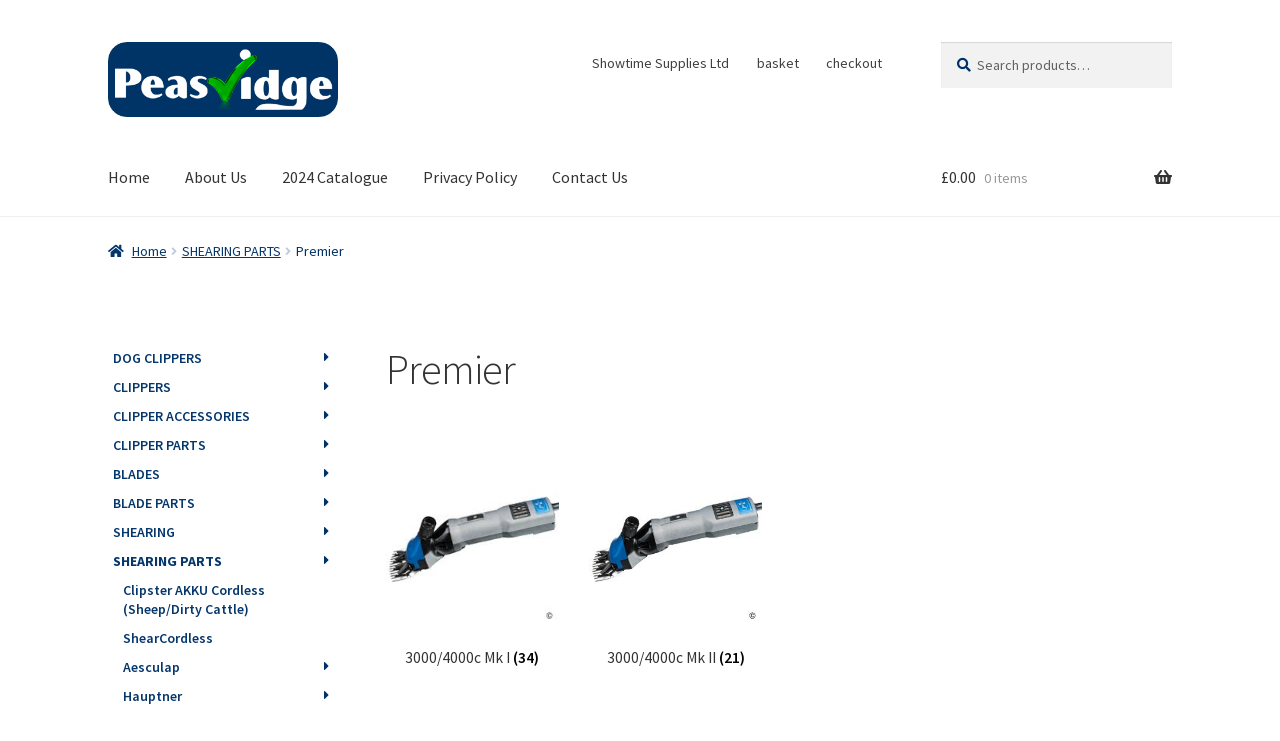

--- FILE ---
content_type: text/html; charset=UTF-8
request_url: https://www.peasridge.co.uk/shop/shearing-parts/premier-2/
body_size: 20064
content:
<!doctype html>
<html lang="en-US">
<head>
<meta charset="UTF-8">
<meta name="viewport" content="width=device-width, initial-scale=1, maximum-scale=2.0">
<link rel="profile" href="http://gmpg.org/xfn/11">
<link rel="pingback" href="https://www.peasridge.co.uk/xmlrpc.php">

<title>Premier &#8211; Peasridge</title>
<meta name='robots' content='max-image-preview:large' />
	<style>img:is([sizes="auto" i], [sizes^="auto," i]) { contain-intrinsic-size: 3000px 1500px }</style>
	<link rel='dns-prefetch' href='//maxcdn.bootstrapcdn.com' />
<link rel='dns-prefetch' href='//fonts.googleapis.com' />
<link rel="alternate" type="application/rss+xml" title="Peasridge &raquo; Feed" href="https://www.peasridge.co.uk/feed/" />
<link rel="alternate" type="application/rss+xml" title="Peasridge &raquo; Comments Feed" href="https://www.peasridge.co.uk/comments/feed/" />
<link rel="alternate" type="application/rss+xml" title="Peasridge &raquo; Premier Category Feed" href="https://www.peasridge.co.uk/shop/shearing-parts/premier-2/feed/" />
<script>
window._wpemojiSettings = {"baseUrl":"https:\/\/s.w.org\/images\/core\/emoji\/15.0.3\/72x72\/","ext":".png","svgUrl":"https:\/\/s.w.org\/images\/core\/emoji\/15.0.3\/svg\/","svgExt":".svg","source":{"concatemoji":"https:\/\/www.peasridge.co.uk\/wp-includes\/js\/wp-emoji-release.min.js?ver=6.7.4"}};
/*! This file is auto-generated */
!function(i,n){var o,s,e;function c(e){try{var t={supportTests:e,timestamp:(new Date).valueOf()};sessionStorage.setItem(o,JSON.stringify(t))}catch(e){}}function p(e,t,n){e.clearRect(0,0,e.canvas.width,e.canvas.height),e.fillText(t,0,0);var t=new Uint32Array(e.getImageData(0,0,e.canvas.width,e.canvas.height).data),r=(e.clearRect(0,0,e.canvas.width,e.canvas.height),e.fillText(n,0,0),new Uint32Array(e.getImageData(0,0,e.canvas.width,e.canvas.height).data));return t.every(function(e,t){return e===r[t]})}function u(e,t,n){switch(t){case"flag":return n(e,"\ud83c\udff3\ufe0f\u200d\u26a7\ufe0f","\ud83c\udff3\ufe0f\u200b\u26a7\ufe0f")?!1:!n(e,"\ud83c\uddfa\ud83c\uddf3","\ud83c\uddfa\u200b\ud83c\uddf3")&&!n(e,"\ud83c\udff4\udb40\udc67\udb40\udc62\udb40\udc65\udb40\udc6e\udb40\udc67\udb40\udc7f","\ud83c\udff4\u200b\udb40\udc67\u200b\udb40\udc62\u200b\udb40\udc65\u200b\udb40\udc6e\u200b\udb40\udc67\u200b\udb40\udc7f");case"emoji":return!n(e,"\ud83d\udc26\u200d\u2b1b","\ud83d\udc26\u200b\u2b1b")}return!1}function f(e,t,n){var r="undefined"!=typeof WorkerGlobalScope&&self instanceof WorkerGlobalScope?new OffscreenCanvas(300,150):i.createElement("canvas"),a=r.getContext("2d",{willReadFrequently:!0}),o=(a.textBaseline="top",a.font="600 32px Arial",{});return e.forEach(function(e){o[e]=t(a,e,n)}),o}function t(e){var t=i.createElement("script");t.src=e,t.defer=!0,i.head.appendChild(t)}"undefined"!=typeof Promise&&(o="wpEmojiSettingsSupports",s=["flag","emoji"],n.supports={everything:!0,everythingExceptFlag:!0},e=new Promise(function(e){i.addEventListener("DOMContentLoaded",e,{once:!0})}),new Promise(function(t){var n=function(){try{var e=JSON.parse(sessionStorage.getItem(o));if("object"==typeof e&&"number"==typeof e.timestamp&&(new Date).valueOf()<e.timestamp+604800&&"object"==typeof e.supportTests)return e.supportTests}catch(e){}return null}();if(!n){if("undefined"!=typeof Worker&&"undefined"!=typeof OffscreenCanvas&&"undefined"!=typeof URL&&URL.createObjectURL&&"undefined"!=typeof Blob)try{var e="postMessage("+f.toString()+"("+[JSON.stringify(s),u.toString(),p.toString()].join(",")+"));",r=new Blob([e],{type:"text/javascript"}),a=new Worker(URL.createObjectURL(r),{name:"wpTestEmojiSupports"});return void(a.onmessage=function(e){c(n=e.data),a.terminate(),t(n)})}catch(e){}c(n=f(s,u,p))}t(n)}).then(function(e){for(var t in e)n.supports[t]=e[t],n.supports.everything=n.supports.everything&&n.supports[t],"flag"!==t&&(n.supports.everythingExceptFlag=n.supports.everythingExceptFlag&&n.supports[t]);n.supports.everythingExceptFlag=n.supports.everythingExceptFlag&&!n.supports.flag,n.DOMReady=!1,n.readyCallback=function(){n.DOMReady=!0}}).then(function(){return e}).then(function(){var e;n.supports.everything||(n.readyCallback(),(e=n.source||{}).concatemoji?t(e.concatemoji):e.wpemoji&&e.twemoji&&(t(e.twemoji),t(e.wpemoji)))}))}((window,document),window._wpemojiSettings);
</script>
<style id='wp-emoji-styles-inline-css'>

	img.wp-smiley, img.emoji {
		display: inline !important;
		border: none !important;
		box-shadow: none !important;
		height: 1em !important;
		width: 1em !important;
		margin: 0 0.07em !important;
		vertical-align: -0.1em !important;
		background: none !important;
		padding: 0 !important;
	}
</style>
<link rel='stylesheet' id='wp-block-library-css' href='https://www.peasridge.co.uk/wp-includes/css/dist/block-library/style.min.css?ver=6.7.4' media='all' />
<style id='wp-block-library-theme-inline-css'>
.wp-block-audio :where(figcaption){color:#555;font-size:13px;text-align:center}.is-dark-theme .wp-block-audio :where(figcaption){color:#ffffffa6}.wp-block-audio{margin:0 0 1em}.wp-block-code{border:1px solid #ccc;border-radius:4px;font-family:Menlo,Consolas,monaco,monospace;padding:.8em 1em}.wp-block-embed :where(figcaption){color:#555;font-size:13px;text-align:center}.is-dark-theme .wp-block-embed :where(figcaption){color:#ffffffa6}.wp-block-embed{margin:0 0 1em}.blocks-gallery-caption{color:#555;font-size:13px;text-align:center}.is-dark-theme .blocks-gallery-caption{color:#ffffffa6}:root :where(.wp-block-image figcaption){color:#555;font-size:13px;text-align:center}.is-dark-theme :root :where(.wp-block-image figcaption){color:#ffffffa6}.wp-block-image{margin:0 0 1em}.wp-block-pullquote{border-bottom:4px solid;border-top:4px solid;color:currentColor;margin-bottom:1.75em}.wp-block-pullquote cite,.wp-block-pullquote footer,.wp-block-pullquote__citation{color:currentColor;font-size:.8125em;font-style:normal;text-transform:uppercase}.wp-block-quote{border-left:.25em solid;margin:0 0 1.75em;padding-left:1em}.wp-block-quote cite,.wp-block-quote footer{color:currentColor;font-size:.8125em;font-style:normal;position:relative}.wp-block-quote:where(.has-text-align-right){border-left:none;border-right:.25em solid;padding-left:0;padding-right:1em}.wp-block-quote:where(.has-text-align-center){border:none;padding-left:0}.wp-block-quote.is-large,.wp-block-quote.is-style-large,.wp-block-quote:where(.is-style-plain){border:none}.wp-block-search .wp-block-search__label{font-weight:700}.wp-block-search__button{border:1px solid #ccc;padding:.375em .625em}:where(.wp-block-group.has-background){padding:1.25em 2.375em}.wp-block-separator.has-css-opacity{opacity:.4}.wp-block-separator{border:none;border-bottom:2px solid;margin-left:auto;margin-right:auto}.wp-block-separator.has-alpha-channel-opacity{opacity:1}.wp-block-separator:not(.is-style-wide):not(.is-style-dots){width:100px}.wp-block-separator.has-background:not(.is-style-dots){border-bottom:none;height:1px}.wp-block-separator.has-background:not(.is-style-wide):not(.is-style-dots){height:2px}.wp-block-table{margin:0 0 1em}.wp-block-table td,.wp-block-table th{word-break:normal}.wp-block-table :where(figcaption){color:#555;font-size:13px;text-align:center}.is-dark-theme .wp-block-table :where(figcaption){color:#ffffffa6}.wp-block-video :where(figcaption){color:#555;font-size:13px;text-align:center}.is-dark-theme .wp-block-video :where(figcaption){color:#ffffffa6}.wp-block-video{margin:0 0 1em}:root :where(.wp-block-template-part.has-background){margin-bottom:0;margin-top:0;padding:1.25em 2.375em}
</style>
<link rel='stylesheet' id='storefront-gutenberg-blocks-css' href='https://www.peasridge.co.uk/wp-content/themes/storefront/assets/css/base/gutenberg-blocks.css?ver=2.5.8' media='all' />
<style id='storefront-gutenberg-blocks-inline-css'>

				.wp-block-button__link:not(.has-text-color) {
					color: #ffffff;
				}

				.wp-block-button__link:not(.has-text-color):hover,
				.wp-block-button__link:not(.has-text-color):focus,
				.wp-block-button__link:not(.has-text-color):active {
					color: #ffffff;
				}

				.wp-block-button__link:not(.has-background) {
					background-color: #00a800;
				}

				.wp-block-button__link:not(.has-background):hover,
				.wp-block-button__link:not(.has-background):focus,
				.wp-block-button__link:not(.has-background):active {
					border-color: #008f00;
					background-color: #008f00;
				}

				.wp-block-quote footer,
				.wp-block-quote cite,
				.wp-block-quote__citation {
					color: #003267;
				}

				.wp-block-pullquote cite,
				.wp-block-pullquote footer,
				.wp-block-pullquote__citation {
					color: #003267;
				}

				.wp-block-image figcaption {
					color: #003267;
				}

				.wp-block-separator.is-style-dots::before {
					color: #333333;
				}

				.wp-block-file a.wp-block-file__button {
					color: #ffffff;
					background-color: #00a800;
					border-color: #00a800;
				}

				.wp-block-file a.wp-block-file__button:hover,
				.wp-block-file a.wp-block-file__button:focus,
				.wp-block-file a.wp-block-file__button:active {
					color: #ffffff;
					background-color: #008f00;
				}

				.wp-block-code,
				.wp-block-preformatted pre {
					color: #003267;
				}

				.wp-block-table:not( .has-background ):not( .is-style-stripes ) tbody tr:nth-child(2n) td {
					background-color: #fdfdfd;
				}

				.wp-block-cover .wp-block-cover__inner-container h1,
				.wp-block-cover .wp-block-cover__inner-container h2,
				.wp-block-cover .wp-block-cover__inner-container h3,
				.wp-block-cover .wp-block-cover__inner-container h4,
				.wp-block-cover .wp-block-cover__inner-container h5,
				.wp-block-cover .wp-block-cover__inner-container h6 {
					color: #000000;
				}
			
</style>
<style id='classic-theme-styles-inline-css'>
/*! This file is auto-generated */
.wp-block-button__link{color:#fff;background-color:#32373c;border-radius:9999px;box-shadow:none;text-decoration:none;padding:calc(.667em + 2px) calc(1.333em + 2px);font-size:1.125em}.wp-block-file__button{background:#32373c;color:#fff;text-decoration:none}
</style>
<style id='global-styles-inline-css'>
:root{--wp--preset--aspect-ratio--square: 1;--wp--preset--aspect-ratio--4-3: 4/3;--wp--preset--aspect-ratio--3-4: 3/4;--wp--preset--aspect-ratio--3-2: 3/2;--wp--preset--aspect-ratio--2-3: 2/3;--wp--preset--aspect-ratio--16-9: 16/9;--wp--preset--aspect-ratio--9-16: 9/16;--wp--preset--color--black: #000000;--wp--preset--color--cyan-bluish-gray: #abb8c3;--wp--preset--color--white: #ffffff;--wp--preset--color--pale-pink: #f78da7;--wp--preset--color--vivid-red: #cf2e2e;--wp--preset--color--luminous-vivid-orange: #ff6900;--wp--preset--color--luminous-vivid-amber: #fcb900;--wp--preset--color--light-green-cyan: #7bdcb5;--wp--preset--color--vivid-green-cyan: #00d084;--wp--preset--color--pale-cyan-blue: #8ed1fc;--wp--preset--color--vivid-cyan-blue: #0693e3;--wp--preset--color--vivid-purple: #9b51e0;--wp--preset--gradient--vivid-cyan-blue-to-vivid-purple: linear-gradient(135deg,rgba(6,147,227,1) 0%,rgb(155,81,224) 100%);--wp--preset--gradient--light-green-cyan-to-vivid-green-cyan: linear-gradient(135deg,rgb(122,220,180) 0%,rgb(0,208,130) 100%);--wp--preset--gradient--luminous-vivid-amber-to-luminous-vivid-orange: linear-gradient(135deg,rgba(252,185,0,1) 0%,rgba(255,105,0,1) 100%);--wp--preset--gradient--luminous-vivid-orange-to-vivid-red: linear-gradient(135deg,rgba(255,105,0,1) 0%,rgb(207,46,46) 100%);--wp--preset--gradient--very-light-gray-to-cyan-bluish-gray: linear-gradient(135deg,rgb(238,238,238) 0%,rgb(169,184,195) 100%);--wp--preset--gradient--cool-to-warm-spectrum: linear-gradient(135deg,rgb(74,234,220) 0%,rgb(151,120,209) 20%,rgb(207,42,186) 40%,rgb(238,44,130) 60%,rgb(251,105,98) 80%,rgb(254,248,76) 100%);--wp--preset--gradient--blush-light-purple: linear-gradient(135deg,rgb(255,206,236) 0%,rgb(152,150,240) 100%);--wp--preset--gradient--blush-bordeaux: linear-gradient(135deg,rgb(254,205,165) 0%,rgb(254,45,45) 50%,rgb(107,0,62) 100%);--wp--preset--gradient--luminous-dusk: linear-gradient(135deg,rgb(255,203,112) 0%,rgb(199,81,192) 50%,rgb(65,88,208) 100%);--wp--preset--gradient--pale-ocean: linear-gradient(135deg,rgb(255,245,203) 0%,rgb(182,227,212) 50%,rgb(51,167,181) 100%);--wp--preset--gradient--electric-grass: linear-gradient(135deg,rgb(202,248,128) 0%,rgb(113,206,126) 100%);--wp--preset--gradient--midnight: linear-gradient(135deg,rgb(2,3,129) 0%,rgb(40,116,252) 100%);--wp--preset--font-size--small: 14px;--wp--preset--font-size--medium: 23px;--wp--preset--font-size--large: 26px;--wp--preset--font-size--x-large: 42px;--wp--preset--font-size--normal: 16px;--wp--preset--font-size--huge: 37px;--wp--preset--spacing--20: 0.44rem;--wp--preset--spacing--30: 0.67rem;--wp--preset--spacing--40: 1rem;--wp--preset--spacing--50: 1.5rem;--wp--preset--spacing--60: 2.25rem;--wp--preset--spacing--70: 3.38rem;--wp--preset--spacing--80: 5.06rem;--wp--preset--shadow--natural: 6px 6px 9px rgba(0, 0, 0, 0.2);--wp--preset--shadow--deep: 12px 12px 50px rgba(0, 0, 0, 0.4);--wp--preset--shadow--sharp: 6px 6px 0px rgba(0, 0, 0, 0.2);--wp--preset--shadow--outlined: 6px 6px 0px -3px rgba(255, 255, 255, 1), 6px 6px rgba(0, 0, 0, 1);--wp--preset--shadow--crisp: 6px 6px 0px rgba(0, 0, 0, 1);}:where(.is-layout-flex){gap: 0.5em;}:where(.is-layout-grid){gap: 0.5em;}body .is-layout-flex{display: flex;}.is-layout-flex{flex-wrap: wrap;align-items: center;}.is-layout-flex > :is(*, div){margin: 0;}body .is-layout-grid{display: grid;}.is-layout-grid > :is(*, div){margin: 0;}:where(.wp-block-columns.is-layout-flex){gap: 2em;}:where(.wp-block-columns.is-layout-grid){gap: 2em;}:where(.wp-block-post-template.is-layout-flex){gap: 1.25em;}:where(.wp-block-post-template.is-layout-grid){gap: 1.25em;}.has-black-color{color: var(--wp--preset--color--black) !important;}.has-cyan-bluish-gray-color{color: var(--wp--preset--color--cyan-bluish-gray) !important;}.has-white-color{color: var(--wp--preset--color--white) !important;}.has-pale-pink-color{color: var(--wp--preset--color--pale-pink) !important;}.has-vivid-red-color{color: var(--wp--preset--color--vivid-red) !important;}.has-luminous-vivid-orange-color{color: var(--wp--preset--color--luminous-vivid-orange) !important;}.has-luminous-vivid-amber-color{color: var(--wp--preset--color--luminous-vivid-amber) !important;}.has-light-green-cyan-color{color: var(--wp--preset--color--light-green-cyan) !important;}.has-vivid-green-cyan-color{color: var(--wp--preset--color--vivid-green-cyan) !important;}.has-pale-cyan-blue-color{color: var(--wp--preset--color--pale-cyan-blue) !important;}.has-vivid-cyan-blue-color{color: var(--wp--preset--color--vivid-cyan-blue) !important;}.has-vivid-purple-color{color: var(--wp--preset--color--vivid-purple) !important;}.has-black-background-color{background-color: var(--wp--preset--color--black) !important;}.has-cyan-bluish-gray-background-color{background-color: var(--wp--preset--color--cyan-bluish-gray) !important;}.has-white-background-color{background-color: var(--wp--preset--color--white) !important;}.has-pale-pink-background-color{background-color: var(--wp--preset--color--pale-pink) !important;}.has-vivid-red-background-color{background-color: var(--wp--preset--color--vivid-red) !important;}.has-luminous-vivid-orange-background-color{background-color: var(--wp--preset--color--luminous-vivid-orange) !important;}.has-luminous-vivid-amber-background-color{background-color: var(--wp--preset--color--luminous-vivid-amber) !important;}.has-light-green-cyan-background-color{background-color: var(--wp--preset--color--light-green-cyan) !important;}.has-vivid-green-cyan-background-color{background-color: var(--wp--preset--color--vivid-green-cyan) !important;}.has-pale-cyan-blue-background-color{background-color: var(--wp--preset--color--pale-cyan-blue) !important;}.has-vivid-cyan-blue-background-color{background-color: var(--wp--preset--color--vivid-cyan-blue) !important;}.has-vivid-purple-background-color{background-color: var(--wp--preset--color--vivid-purple) !important;}.has-black-border-color{border-color: var(--wp--preset--color--black) !important;}.has-cyan-bluish-gray-border-color{border-color: var(--wp--preset--color--cyan-bluish-gray) !important;}.has-white-border-color{border-color: var(--wp--preset--color--white) !important;}.has-pale-pink-border-color{border-color: var(--wp--preset--color--pale-pink) !important;}.has-vivid-red-border-color{border-color: var(--wp--preset--color--vivid-red) !important;}.has-luminous-vivid-orange-border-color{border-color: var(--wp--preset--color--luminous-vivid-orange) !important;}.has-luminous-vivid-amber-border-color{border-color: var(--wp--preset--color--luminous-vivid-amber) !important;}.has-light-green-cyan-border-color{border-color: var(--wp--preset--color--light-green-cyan) !important;}.has-vivid-green-cyan-border-color{border-color: var(--wp--preset--color--vivid-green-cyan) !important;}.has-pale-cyan-blue-border-color{border-color: var(--wp--preset--color--pale-cyan-blue) !important;}.has-vivid-cyan-blue-border-color{border-color: var(--wp--preset--color--vivid-cyan-blue) !important;}.has-vivid-purple-border-color{border-color: var(--wp--preset--color--vivid-purple) !important;}.has-vivid-cyan-blue-to-vivid-purple-gradient-background{background: var(--wp--preset--gradient--vivid-cyan-blue-to-vivid-purple) !important;}.has-light-green-cyan-to-vivid-green-cyan-gradient-background{background: var(--wp--preset--gradient--light-green-cyan-to-vivid-green-cyan) !important;}.has-luminous-vivid-amber-to-luminous-vivid-orange-gradient-background{background: var(--wp--preset--gradient--luminous-vivid-amber-to-luminous-vivid-orange) !important;}.has-luminous-vivid-orange-to-vivid-red-gradient-background{background: var(--wp--preset--gradient--luminous-vivid-orange-to-vivid-red) !important;}.has-very-light-gray-to-cyan-bluish-gray-gradient-background{background: var(--wp--preset--gradient--very-light-gray-to-cyan-bluish-gray) !important;}.has-cool-to-warm-spectrum-gradient-background{background: var(--wp--preset--gradient--cool-to-warm-spectrum) !important;}.has-blush-light-purple-gradient-background{background: var(--wp--preset--gradient--blush-light-purple) !important;}.has-blush-bordeaux-gradient-background{background: var(--wp--preset--gradient--blush-bordeaux) !important;}.has-luminous-dusk-gradient-background{background: var(--wp--preset--gradient--luminous-dusk) !important;}.has-pale-ocean-gradient-background{background: var(--wp--preset--gradient--pale-ocean) !important;}.has-electric-grass-gradient-background{background: var(--wp--preset--gradient--electric-grass) !important;}.has-midnight-gradient-background{background: var(--wp--preset--gradient--midnight) !important;}.has-small-font-size{font-size: var(--wp--preset--font-size--small) !important;}.has-medium-font-size{font-size: var(--wp--preset--font-size--medium) !important;}.has-large-font-size{font-size: var(--wp--preset--font-size--large) !important;}.has-x-large-font-size{font-size: var(--wp--preset--font-size--x-large) !important;}
:where(.wp-block-post-template.is-layout-flex){gap: 1.25em;}:where(.wp-block-post-template.is-layout-grid){gap: 1.25em;}
:where(.wp-block-columns.is-layout-flex){gap: 2em;}:where(.wp-block-columns.is-layout-grid){gap: 2em;}
:root :where(.wp-block-pullquote){font-size: 1.5em;line-height: 1.6;}
</style>
<link rel='stylesheet' id='owl.carousel.style-css' href='https://www.peasridge.co.uk/wp-content/plugins/woocommerce-products-carousel-all-in-one/owl.carousel/assets/owl.carousel.css?ver=6.7.4' media='all' />
<link rel='stylesheet' id='wp-font-awesome-css' href='//maxcdn.bootstrapcdn.com/font-awesome/4.3.0/css/font-awesome.min.css?ver=6.7.4' media='all' />
<style id='woocommerce-inline-inline-css'>
.woocommerce form .form-row .required { visibility: visible; }
</style>
<link rel='stylesheet' id='brands-styles-css' href='https://www.peasridge.co.uk/wp-content/plugins/woocommerce/assets/css/brands.css?ver=9.9.6' media='all' />
<link rel='stylesheet' id='storefront-style-css' href='https://www.peasridge.co.uk/wp-content/themes/storefront/style.css?ver=2.5.8' media='all' />
<style id='storefront-style-inline-css'>

			.main-navigation ul li a,
			.site-title a,
			ul.menu li a,
			.site-branding h1 a,
			button.menu-toggle,
			button.menu-toggle:hover,
			.handheld-navigation .dropdown-toggle {
				color: #333333;
			}

			button.menu-toggle,
			button.menu-toggle:hover {
				border-color: #333333;
			}

			.main-navigation ul li a:hover,
			.main-navigation ul li:hover > a,
			.site-title a:hover,
			.site-header ul.menu li.current-menu-item > a {
				color: #747474;
			}

			table:not( .has-background ) th {
				background-color: #f8f8f8;
			}

			table:not( .has-background ) tbody td {
				background-color: #fdfdfd;
			}

			table:not( .has-background ) tbody tr:nth-child(2n) td,
			fieldset,
			fieldset legend {
				background-color: #fbfbfb;
			}

			.site-header,
			.secondary-navigation ul ul,
			.main-navigation ul.menu > li.menu-item-has-children:after,
			.secondary-navigation ul.menu ul,
			.storefront-handheld-footer-bar,
			.storefront-handheld-footer-bar ul li > a,
			.storefront-handheld-footer-bar ul li.search .site-search,
			button.menu-toggle,
			button.menu-toggle:hover {
				background-color: #ffffff;
			}

			p.site-description,
			.site-header,
			.storefront-handheld-footer-bar {
				color: #404040;
			}

			button.menu-toggle:after,
			button.menu-toggle:before,
			button.menu-toggle span:before {
				background-color: #333333;
			}

			h1, h2, h3, h4, h5, h6, .wc-block-grid__product-title {
				color: #333333;
			}

			.widget h1 {
				border-bottom-color: #333333;
			}

			body,
			.secondary-navigation a {
				color: #003267;
			}

			.widget-area .widget a,
			.hentry .entry-header .posted-on a,
			.hentry .entry-header .post-author a,
			.hentry .entry-header .post-comments a,
			.hentry .entry-header .byline a {
				color: #05376c;
			}

			a {
				color: #40668f;
			}

			a:focus,
			button:focus,
			.button.alt:focus,
			input:focus,
			textarea:focus,
			input[type="button"]:focus,
			input[type="reset"]:focus,
			input[type="submit"]:focus,
			input[type="email"]:focus,
			input[type="tel"]:focus,
			input[type="url"]:focus,
			input[type="password"]:focus,
			input[type="search"]:focus {
				outline-color: #40668f;
			}

			button, input[type="button"], input[type="reset"], input[type="submit"], .button, .widget a.button {
				background-color: #00a800;
				border-color: #00a800;
				color: #ffffff;
			}

			button:hover, input[type="button"]:hover, input[type="reset"]:hover, input[type="submit"]:hover, .button:hover, .widget a.button:hover {
				background-color: #008f00;
				border-color: #008f00;
				color: #ffffff;
			}

			button.alt, input[type="button"].alt, input[type="reset"].alt, input[type="submit"].alt, .button.alt, .widget-area .widget a.button.alt {
				background-color: #40668f;
				border-color: #40668f;
				color: #ffffff;
			}

			button.alt:hover, input[type="button"].alt:hover, input[type="reset"].alt:hover, input[type="submit"].alt:hover, .button.alt:hover, .widget-area .widget a.button.alt:hover {
				background-color: #274d76;
				border-color: #274d76;
				color: #ffffff;
			}

			.pagination .page-numbers li .page-numbers.current {
				background-color: #e6e6e6;
				color: #00285d;
			}

			#comments .comment-list .comment-content .comment-text {
				background-color: #f8f8f8;
			}

			.site-footer {
				background-color: #f0f0f0;
				color: #6d6d6d;
			}

			.site-footer a:not(.button):not(.components-button) {
				color: #333333;
			}

			.site-footer .storefront-handheld-footer-bar a:not(.button):not(.components-button) {
				color: #333333;
			}

			.site-footer h1, .site-footer h2, .site-footer h3, .site-footer h4, .site-footer h5, .site-footer h6, .site-footer .widget .widget-title, .site-footer .widget .widgettitle {
				color: #333333;
			}

			.page-template-template-homepage.has-post-thumbnail .type-page.has-post-thumbnail .entry-title {
				color: #000000;
			}

			.page-template-template-homepage.has-post-thumbnail .type-page.has-post-thumbnail .entry-content {
				color: #000000;
			}

			@media screen and ( min-width: 768px ) {
				.secondary-navigation ul.menu a:hover {
					color: #595959;
				}

				.secondary-navigation ul.menu a {
					color: #404040;
				}

				.main-navigation ul.menu ul.sub-menu,
				.main-navigation ul.nav-menu ul.children {
					background-color: #f0f0f0;
				}

				.site-header {
					border-bottom-color: #f0f0f0;
				}
			}
</style>
<link rel='stylesheet' id='storefront-icons-css' href='https://www.peasridge.co.uk/wp-content/themes/storefront/assets/css/base/icons.css?ver=2.5.8' media='all' />
<link rel='stylesheet' id='storefront-fonts-css' href='https://fonts.googleapis.com/css?family=Source+Sans+Pro:400,300,300italic,400italic,600,700,900&#038;subset=latin%2Clatin-ext' media='all' />
<link rel='stylesheet' id='storefront-woocommerce-style-css' href='https://www.peasridge.co.uk/wp-content/themes/storefront/assets/css/woocommerce/woocommerce.css?ver=2.5.8' media='all' />
<style id='storefront-woocommerce-style-inline-css'>

			a.cart-contents,
			.site-header-cart .widget_shopping_cart a {
				color: #333333;
			}

			a.cart-contents:hover,
			.site-header-cart .widget_shopping_cart a:hover,
			.site-header-cart:hover > li > a {
				color: #747474;
			}

			table.cart td.product-remove,
			table.cart td.actions {
				border-top-color: #ffffff;
			}

			.storefront-handheld-footer-bar ul li.cart .count {
				background-color: #333333;
				color: #ffffff;
				border-color: #ffffff;
			}

			.woocommerce-tabs ul.tabs li.active a,
			ul.products li.product .price,
			.onsale,
			.wc-block-grid__product-onsale,
			.widget_search form:before,
			.widget_product_search form:before {
				color: #003267;
			}

			.woocommerce-breadcrumb a,
			a.woocommerce-review-link,
			.product_meta a {
				color: #05376c;
			}

			.wc-block-grid__product-onsale,
			.onsale {
				border-color: #003267;
			}

			.star-rating span:before,
			.quantity .plus, .quantity .minus,
			p.stars a:hover:after,
			p.stars a:after,
			.star-rating span:before,
			#payment .payment_methods li input[type=radio]:first-child:checked+label:before {
				color: #40668f;
			}

			.widget_price_filter .ui-slider .ui-slider-range,
			.widget_price_filter .ui-slider .ui-slider-handle {
				background-color: #40668f;
			}

			.order_details {
				background-color: #f8f8f8;
			}

			.order_details > li {
				border-bottom: 1px dotted #e3e3e3;
			}

			.order_details:before,
			.order_details:after {
				background: -webkit-linear-gradient(transparent 0,transparent 0),-webkit-linear-gradient(135deg,#f8f8f8 33.33%,transparent 33.33%),-webkit-linear-gradient(45deg,#f8f8f8 33.33%,transparent 33.33%)
			}

			#order_review {
				background-color: #ffffff;
			}

			#payment .payment_methods > li .payment_box,
			#payment .place-order {
				background-color: #fafafa;
			}

			#payment .payment_methods > li:not(.woocommerce-notice) {
				background-color: #f5f5f5;
			}

			#payment .payment_methods > li:not(.woocommerce-notice):hover {
				background-color: #f0f0f0;
			}

			.woocommerce-pagination .page-numbers li .page-numbers.current {
				background-color: #e6e6e6;
				color: #00285d;
			}

			.wc-block-grid__product-onsale,
			.onsale,
			.woocommerce-pagination .page-numbers li .page-numbers:not(.current) {
				color: #003267;
			}

			p.stars a:before,
			p.stars a:hover~a:before,
			p.stars.selected a.active~a:before {
				color: #003267;
			}

			p.stars.selected a.active:before,
			p.stars:hover a:before,
			p.stars.selected a:not(.active):before,
			p.stars.selected a.active:before {
				color: #40668f;
			}

			.single-product div.product .woocommerce-product-gallery .woocommerce-product-gallery__trigger {
				background-color: #00a800;
				color: #ffffff;
			}

			.single-product div.product .woocommerce-product-gallery .woocommerce-product-gallery__trigger:hover {
				background-color: #008f00;
				border-color: #008f00;
				color: #ffffff;
			}

			.button.added_to_cart:focus,
			.button.wc-forward:focus {
				outline-color: #40668f;
			}

			.added_to_cart,
			.site-header-cart .widget_shopping_cart a.button,
			.wc-block-grid__products .wc-block-grid__product .wp-block-button__link {
				background-color: #00a800;
				border-color: #00a800;
				color: #ffffff;
			}

			.added_to_cart:hover,
			.site-header-cart .widget_shopping_cart a.button:hover,
			.wc-block-grid__products .wc-block-grid__product .wp-block-button__link:hover {
				background-color: #008f00;
				border-color: #008f00;
				color: #ffffff;
			}

			.added_to_cart.alt, .added_to_cart, .widget a.button.checkout {
				background-color: #40668f;
				border-color: #40668f;
				color: #ffffff;
			}

			.added_to_cart.alt:hover, .added_to_cart:hover, .widget a.button.checkout:hover {
				background-color: #274d76;
				border-color: #274d76;
				color: #ffffff;
			}

			.button.loading {
				color: #00a800;
			}

			.button.loading:hover {
				background-color: #00a800;
			}

			.button.loading:after {
				color: #ffffff;
			}

			@media screen and ( min-width: 768px ) {
				.site-header-cart .widget_shopping_cart,
				.site-header .product_list_widget li .quantity {
					color: #404040;
				}

				.site-header-cart .widget_shopping_cart .buttons,
				.site-header-cart .widget_shopping_cart .total {
					background-color: #f5f5f5;
				}

				.site-header-cart .widget_shopping_cart {
					background-color: #f0f0f0;
				}
			}
				.storefront-product-pagination a {
					color: #003267;
					background-color: #ffffff;
				}
				.storefront-sticky-add-to-cart {
					color: #003267;
					background-color: #ffffff;
				}

				.storefront-sticky-add-to-cart a:not(.button) {
					color: #333333;
				}
</style>
<link rel='stylesheet' id='storefront-woocommerce-brands-style-css' href='https://www.peasridge.co.uk/wp-content/themes/storefront/assets/css/woocommerce/extensions/brands.css?ver=2.5.8' media='all' />
<link rel='stylesheet' id='shes-styles-css' href='https://www.peasridge.co.uk/wp-content/plugins/storefront-homepage-extra-sections/assets/css/style.css?ver=6.7.4' media='all' />
<link rel='stylesheet' id='shes-flexslider-css-css' href='https://www.peasridge.co.uk/wp-content/plugins/storefront-homepage-extra-sections/assets/css/flexslider.min.css?ver=6.7.4' media='all' />
<link rel='stylesheet' id='cart-tab-styles-storefront-css' href='https://www.peasridge.co.uk/wp-content/plugins/woocommerce-cart-tab/includes/../assets/css/style-storefront.css?ver=1.1.1' media='all' />
<style id='cart-tab-styles-storefront-inline-css'>

			.woocommerce-cart-tab-container {
				background-color: #ffffff;
			}

			.woocommerce-cart-tab,
			.woocommerce-cart-tab-container .widget_shopping_cart .widgettitle,
			.woocommerce-cart-tab-container .widget_shopping_cart .buttons {
				background-color: #ffffff;
			}

			.woocommerce-cart-tab,
			.woocommerce-cart-tab:hover {
				color: #ffffff;
			}

			.woocommerce-cart-tab-container .widget_shopping_cart {
				color: #404040;
			}

			.woocommerce-cart-tab-container .widget_shopping_cart a:not(.button),
			.woocommerce-cart-tab-container .widget_shopping_cart .widgettitle {
				color: #333333;
			}

			.woocommerce-cart-tab__contents {
				background-color: #40668f;
				color: #ffffff;
			}

			.woocommerce-cart-tab__icon-bag {
				fill: #333333;
			}
</style>
<script src="https://www.peasridge.co.uk/wp-includes/js/jquery/jquery.min.js?ver=3.7.1" id="jquery-core-js"></script>
<script src="https://www.peasridge.co.uk/wp-includes/js/jquery/jquery-migrate.min.js?ver=3.4.1" id="jquery-migrate-js"></script>
<script src="https://www.peasridge.co.uk/wp-content/plugins/woocommerce/assets/js/jquery-blockui/jquery.blockUI.min.js?ver=2.7.0-wc.9.9.6" id="jquery-blockui-js" defer data-wp-strategy="defer"></script>
<script id="wc-add-to-cart-js-extra">
var wc_add_to_cart_params = {"ajax_url":"\/wp-admin\/admin-ajax.php","wc_ajax_url":"\/?wc-ajax=%%endpoint%%","i18n_view_cart":"View cart","cart_url":"https:\/\/www.peasridge.co.uk\/basket\/","is_cart":"","cart_redirect_after_add":"no"};
</script>
<script src="https://www.peasridge.co.uk/wp-content/plugins/woocommerce/assets/js/frontend/add-to-cart.min.js?ver=9.9.6" id="wc-add-to-cart-js" defer data-wp-strategy="defer"></script>
<script src="https://www.peasridge.co.uk/wp-content/plugins/woocommerce/assets/js/js-cookie/js.cookie.min.js?ver=2.1.4-wc.9.9.6" id="js-cookie-js" defer data-wp-strategy="defer"></script>
<script id="woocommerce-js-extra">
var woocommerce_params = {"ajax_url":"\/wp-admin\/admin-ajax.php","wc_ajax_url":"\/?wc-ajax=%%endpoint%%","i18n_password_show":"Show password","i18n_password_hide":"Hide password"};
</script>
<script src="https://www.peasridge.co.uk/wp-content/plugins/woocommerce/assets/js/frontend/woocommerce.min.js?ver=9.9.6" id="woocommerce-js" defer data-wp-strategy="defer"></script>
<script src="https://www.peasridge.co.uk/wp-content/plugins/woocommerce-cart-tab/includes/../assets/js/cart-tab.min.js?ver=1.1.1" id="cart-tab-script-js"></script>
<link rel="https://api.w.org/" href="https://www.peasridge.co.uk/wp-json/" /><link rel="alternate" title="JSON" type="application/json" href="https://www.peasridge.co.uk/wp-json/wp/v2/product_cat/7156" /><link rel="EditURI" type="application/rsd+xml" title="RSD" href="https://www.peasridge.co.uk/xmlrpc.php?rsd" />
<meta name="generator" content="WordPress 6.7.4" />
<meta name="generator" content="WooCommerce 9.9.6" />
<script>var woocommerce_products_carousel_all_in_one_url="https://www.peasridge.co.uk/wp-content/plugins/woocommerce-products-carousel-all-in-one/";</script>	<noscript><style>.woocommerce-product-gallery{ opacity: 1 !important; }</style></noscript>
	<link rel="icon" href="https://www.peasridge.co.uk/wp-content/uploads/2017/06/cropped-peasridge.app_-1-32x32.png" sizes="32x32" />
<link rel="icon" href="https://www.peasridge.co.uk/wp-content/uploads/2017/06/cropped-peasridge.app_-1-192x192.png" sizes="192x192" />
<link rel="apple-touch-icon" href="https://www.peasridge.co.uk/wp-content/uploads/2017/06/cropped-peasridge.app_-1-180x180.png" />
<meta name="msapplication-TileImage" content="https://www.peasridge.co.uk/wp-content/uploads/2017/06/cropped-peasridge.app_-1-270x270.png" />
		<style id="wp-custom-css">
			/*
You can add your own CSS here.
Click the help icon above to learn more.
*/
@media (min-width: 768px) { .woocommerce-breadcrumb { margin-bottom: 0; }
  ul.product-categories .cat-item { position: relative; cursor: pointer; padding-left: 0; margin: 0; }
  ul.product-categories .cat-item > a { text-decoration: none !important; padding: 5px; display: block; }
  ul.product-categories .cat-item:before { display: none; }
  ul.product-categories .cat-item > ul.children { position: absolute; filter: progid:DXImageTransform.Microsoft.Alpha(Opacity=0); opacity: 0; display: block; top: 0; left: 100%; margin: 0; background: #fff; width: 80%; padding: 0 15px; pointer-events: none; border-left: solid 1px #326499; }
  ul.product-categories .cat-item > ul.children ul.children { width: 100%; }
  ul.product-categories .cat-item > ul.children > li > a { text-transform: none; }
  ul.product-categories .cat-item:hover { background: #efefef; }
  ul.product-categories .cat-item:hover > ul.children { filter: progid:DXImageTransform.Microsoft.Alpha(enabled=false); opacity: 1; pointer-events: auto; z-index: 10; }
  ul.product-categories .cat-item.current-cat > a, ul.product-categories .cat-item.current-cat-parent > a { font-weight: bold; }
  ul.product-categories .cat-item.current-cat > ul.children, ul.product-categories .cat-item.current-cat-parent > ul.children { position: inherit; filter: progid:DXImageTransform.Microsoft.Alpha(enabled=false); opacity: 1; display: block; top: inherit; left: inherit; margin: inherit; background: inherit; width: 100%; padding: 0; pointer-events: auto; border-left: none; }
  ul.product-categories .cat-item.current-cat > ul.children > li > a, ul.product-categories .cat-item.current-cat-parent > ul.children > li > a { padding-left: 15px; }
  ul.product-categories .cat-item.current-cat > ul.children > li.cat-item.current-cat > ul.children > li > a, ul.product-categories .cat-item.current-cat > ul.children > li.cat-item.current-cat-parent > ul.children > li > a, ul.product-categories .cat-item.current-cat-parent > ul.children > li.cat-item.current-cat > ul.children > li > a, ul.product-categories .cat-item.current-cat-parent > ul.children > li.cat-item.current-cat-parent > ul.children > li > a { padding-left: 30px; }
  ul.product-categories .cat-item.cat-parent > a { padding-right: 30px; }
  ul.product-categories .cat-item.cat-parent:after { display: block; position: absolute; right: 10px; content: "\f0da"; top: 6px; font: normal normal normal 14px/1 FontAwesome; } }


.woocommerce-product-gallery__image .wp-post-image {width: 100%; height: auto; }		</style>
		<!-- Google tag (gtag.js) -->
<script async src="https://www.googletagmanager.com/gtag/js?id=G-J6XQER71SD"></script>
<script type="text/plain" cookieconsent-level="tracking">
  window.dataLayer = window.dataLayer || [];
  function gtag(){dataLayer.push(arguments);}
  gtag('js', new Date());

  gtag('config', 'G-J6XQER71SD');
</script>
<link rel="stylesheet" href="/wp-content/themes/peasridge-storefront/cookie-consent/cookie-consent.css">
</head>

<body class="archive tax-product_cat term-premier-2 term-7156 wp-custom-logo wp-embed-responsive theme-storefront woocommerce woocommerce-page woocommerce-no-js group-blog storefront-secondary-navigation storefront-align-wide left-sidebar woocommerce-active">



<div id="page" class="hfeed site">
	
	<header id="masthead" class="site-header" role="banner" style="">

		<div class="col-full">		<a class="skip-link screen-reader-text" href="#site-navigation">Skip to navigation</a>
		<a class="skip-link screen-reader-text" href="#content">Skip to content</a>
				<div class="site-branding">
			<a href="https://www.peasridge.co.uk/" class="custom-logo-link" rel="home"><img width="400" height="130" src="https://www.peasridge.co.uk/wp-content/uploads/2017/06/peasridge-white-blue-1.png" class="custom-logo" alt="Peasridge" decoding="async" fetchpriority="high" srcset="https://www.peasridge.co.uk/wp-content/uploads/2017/06/peasridge-white-blue-1.png 400w, https://www.peasridge.co.uk/wp-content/uploads/2017/06/peasridge-white-blue-1-300x98.png 300w" sizes="(max-width: 400px) 100vw, 400px" /></a>		</div>
					<nav class="secondary-navigation" role="navigation" aria-label="Secondary Navigation">
				<div class="menu-top-menu-container"><ul id="menu-top-menu" class="menu"><li id="menu-item-56964" class="menu-item menu-item-type-post_type menu-item-object-page menu-item-56964"><a href="https://www.peasridge.co.uk/showtime-supplies/">Showtime Supplies Ltd</a></li>
<li id="menu-item-56659" class="menu-item menu-item-type-post_type menu-item-object-page menu-item-56659"><a href="https://www.peasridge.co.uk/basket/">basket</a></li>
<li id="menu-item-56658" class="menu-item menu-item-type-post_type menu-item-object-page menu-item-56658"><a href="https://www.peasridge.co.uk/checkout/">checkout</a></li>
</ul></div>			</nav><!-- #site-navigation -->
						<div class="site-search">
				<div class="widget woocommerce widget_product_search"><form role="search" method="get" class="woocommerce-product-search" action="https://www.peasridge.co.uk/">
	<label class="screen-reader-text" for="woocommerce-product-search-field-0">Search for:</label>
	<input type="search" id="woocommerce-product-search-field-0" class="search-field" placeholder="Search products&hellip;" value="" name="s" />
	<button type="submit" value="Search" class="">Search</button>
	<input type="hidden" name="post_type" value="product" />
</form>
</div>			</div>
			</div><div class="storefront-primary-navigation"><div class="col-full">		<nav id="site-navigation" class="main-navigation" role="navigation" aria-label="Primary Navigation">
		<button class="menu-toggle" aria-controls="site-navigation" aria-expanded="false"><span>Menu</span></button>
			<div class="primary-navigation"><ul id="menu-header-menu" class="menu"><li id="menu-item-56662" class="menu-item menu-item-type-custom menu-item-object-custom menu-item-56662"><a href="/">Home</a></li>
<li id="menu-item-56653" class="menu-item menu-item-type-post_type menu-item-object-page menu-item-56653"><a href="https://www.peasridge.co.uk/about-us/">About Us</a></li>
<li id="menu-item-69579" class="menu-item menu-item-type-post_type menu-item-object-page menu-item-69579"><a href="https://www.peasridge.co.uk/2024-catalogue/">2024 Catalogue</a></li>
<li id="menu-item-58755" class="menu-item menu-item-type-post_type menu-item-object-page menu-item-58755"><a href="https://www.peasridge.co.uk/privacy-policy/">Privacy Policy</a></li>
<li id="menu-item-56654" class="menu-item menu-item-type-post_type menu-item-object-page menu-item-56654"><a href="https://www.peasridge.co.uk/contact-us/">Contact Us</a></li>
</ul></div><div class="handheld-navigation"><ul id="menu-header-menu-1" class="menu"><li class="menu-item menu-item-type-custom menu-item-object-custom menu-item-56662"><a href="/">Home</a></li>
<li class="menu-item menu-item-type-post_type menu-item-object-page menu-item-56653"><a href="https://www.peasridge.co.uk/about-us/">About Us</a></li>
<li class="menu-item menu-item-type-post_type menu-item-object-page menu-item-69579"><a href="https://www.peasridge.co.uk/2024-catalogue/">2024 Catalogue</a></li>
<li class="menu-item menu-item-type-post_type menu-item-object-page menu-item-58755"><a href="https://www.peasridge.co.uk/privacy-policy/">Privacy Policy</a></li>
<li class="menu-item menu-item-type-post_type menu-item-object-page menu-item-56654"><a href="https://www.peasridge.co.uk/contact-us/">Contact Us</a></li>
</ul></div>		</nav><!-- #site-navigation -->
				<ul id="site-header-cart" class="site-header-cart menu">
			<li class="">
							<a class="cart-contents" href="https://www.peasridge.co.uk/basket/" title="View your shopping cart">
								<span class="woocommerce-Price-amount amount"><span class="woocommerce-Price-currencySymbol">&pound;</span>0.00</span> <span class="count">0 items</span>
			</a>
					</li>
			<li>
				<div class="widget woocommerce widget_shopping_cart"><div class="widget_shopping_cart_content"></div></div>			</li>
		</ul>
			</div></div>
	</header><!-- #masthead -->

	<div class="storefront-breadcrumb"><div class="col-full"><nav class="woocommerce-breadcrumb"><a href="https://www.peasridge.co.uk">Home</a><span class="breadcrumb-separator"> / </span><a href="https://www.peasridge.co.uk/shop/shearing-parts/">SHEARING PARTS</a><span class="breadcrumb-separator"> / </span>Premier</nav></div></div>
	<div id="content" class="site-content" tabindex="-1">
		<div class="col-full">

		<div class="woocommerce"></div>		<div id="primary" class="content-area">
			<main id="main" class="site-main" role="main">
		<header class="woocommerce-products-header">
			<h1 class="woocommerce-products-header__title page-title">Premier</h1>
	
	</header>
<div class="storefront-sorting"><div class="woocommerce-notices-wrapper"></div></div><ul class="products columns-4">
<li class="product-category product first">
	<a aria-label="Visit product category 3000/4000c Mk I" href="https://www.peasridge.co.uk/shop/shearing-parts/premier-2/3000-4000c-mk-i/"><img src="https://www.peasridge.co.uk/wp-content/uploads/2017/08/Premier-sheep-clippers.jpg" alt="3000/4000c Mk I" width="324" height="324" srcset="https://www.peasridge.co.uk/wp-content/uploads/2017/08/Premier-sheep-clippers.jpg 225w, https://www.peasridge.co.uk/wp-content/uploads/2017/08/Premier-sheep-clippers-100x100.jpg 100w, https://www.peasridge.co.uk/wp-content/uploads/2017/08/Premier-sheep-clippers-150x150.jpg 150w" sizes="(max-width: 225px) 100vw, 225px" />		<h2 class="woocommerce-loop-category__title">
			3000/4000c Mk I <mark class="count">(34)</mark>		</h2>
		</a></li>
<li class="product-category product">
	<a aria-label="Visit product category 3000/4000c Mk II" href="https://www.peasridge.co.uk/shop/shearing-parts/premier-2/3000-4000c-mk-ii/"><img src="https://www.peasridge.co.uk/wp-content/uploads/2017/10/Premier-4000-sheep.jpg" alt="3000/4000c Mk II" width="324" height="324" srcset="https://www.peasridge.co.uk/wp-content/uploads/2017/10/Premier-4000-sheep.jpg 290w, https://www.peasridge.co.uk/wp-content/uploads/2017/10/Premier-4000-sheep-100x100.jpg 100w, https://www.peasridge.co.uk/wp-content/uploads/2017/10/Premier-4000-sheep-150x150.jpg 150w" sizes="(max-width: 290px) 100vw, 290px" />		<h2 class="woocommerce-loop-category__title">
			3000/4000c Mk II <mark class="count">(21)</mark>		</h2>
		</a></li>
</ul>
<div class="storefront-sorting"></div>			</main><!-- #main -->
		</div><!-- #primary -->

		
<div id="secondary" class="widget-area" role="complementary">
	<div id="woocommerce_product_categories-3" class="widget woocommerce widget_product_categories"><ul class="product-categories"><li class="cat-item cat-item-7369"><a href="https://www.peasridge.co.uk/shop/uncategorized/">Uncategorized</a></li>
<li class="cat-item cat-item-7355 cat-parent"><a href="https://www.peasridge.co.uk/shop/dog-clippers/">DOG CLIPPERS</a><ul class='children'>
<li class="cat-item cat-item-7357"><a href="https://www.peasridge.co.uk/shop/dog-clippers/dog-clippers-and-trimmers/">DOG CLIPPERS AND TRIMMERS</a></li>
<li class="cat-item cat-item-7356"><a href="https://www.peasridge.co.uk/shop/dog-clippers/grooming-guides/">GROOMING GUIDES</a></li>
</ul>
</li>
<li class="cat-item cat-item-6882 cat-parent"><a href="https://www.peasridge.co.uk/shop/clippers/">CLIPPERS</a><ul class='children'>
<li class="cat-item cat-item-7275 cat-parent"><a href="https://www.peasridge.co.uk/shop/clippers/clippers-by-brand/">Large Clippers By Brand</a>	<ul class='children'>
<li class="cat-item cat-item-7276"><a href="https://www.peasridge.co.uk/shop/clippers/clippers-by-brand/aesculap-clippers-by-brand/">Aesculap</a></li>
<li class="cat-item cat-item-7327"><a href="https://www.peasridge.co.uk/shop/clippers/clippers-by-brand/clipster-clippers-by-brand/">Clipster</a></li>
<li class="cat-item cat-item-7277"><a href="https://www.peasridge.co.uk/shop/clippers/clippers-by-brand/hauptner-clippers-by-brand/">Hauptner</a></li>
<li class="cat-item cat-item-7278"><a href="https://www.peasridge.co.uk/shop/clippers/clippers-by-brand/heiniger-clippers-by-brand/">Heiniger</a></li>
<li class="cat-item cat-item-7279"><a href="https://www.peasridge.co.uk/shop/clippers/clippers-by-brand/horner/">Horner</a></li>
<li class="cat-item cat-item-7280"><a href="https://www.peasridge.co.uk/shop/clippers/clippers-by-brand/liscop-clippers-by-brand/">Liscop</a></li>
<li class="cat-item cat-item-7281"><a href="https://www.peasridge.co.uk/shop/clippers/clippers-by-brand/lister-clippers-by-brand/">Lister</a></li>
<li class="cat-item cat-item-7282"><a href="https://www.peasridge.co.uk/shop/clippers/clippers-by-brand/liveryman-clippers-by-brand/">Liveryman</a></li>
<li class="cat-item cat-item-7283"><a href="https://www.peasridge.co.uk/shop/clippers/clippers-by-brand/shearcordless/">ShearCordless</a></li>
<li class="cat-item cat-item-7285"><a href="https://www.peasridge.co.uk/shop/clippers/clippers-by-brand/wolseley-clippers-by-brand/">Wolseley</a></li>
<li class="cat-item cat-item-6915 cat-parent"><a href="https://www.peasridge.co.uk/shop/clippers/clippers-by-brand/12-volt/">12-volt</a>		<ul class='children'>
<li class="cat-item cat-item-6916"><a href="https://www.peasridge.co.uk/shop/clippers/clippers-by-brand/12-volt/heiniger/">Heiniger</a></li>
<li class="cat-item cat-item-6917"><a href="https://www.peasridge.co.uk/shop/clippers/clippers-by-brand/12-volt/lister/">Lister</a></li>
		</ul>
</li>
	</ul>
</li>
<li class="cat-item cat-item-7289 cat-parent"><a href="https://www.peasridge.co.uk/shop/clippers/lightweight-clippers-and-trimmers-by-brand/">Small Clippers and Trimmers by Brand</a>	<ul class='children'>
<li class="cat-item cat-item-7290"><a href="https://www.peasridge.co.uk/shop/clippers/lightweight-clippers-and-trimmers-by-brand/aesculap-lightweight-clippers-and-trimmers-by-brand/">Aesculap</a></li>
<li class="cat-item cat-item-7291"><a href="https://www.peasridge.co.uk/shop/clippers/lightweight-clippers-and-trimmers-by-brand/andis-lightweight-clippers-and-trimmers-by-brand/">Andis</a></li>
<li class="cat-item cat-item-7325"><a href="https://www.peasridge.co.uk/shop/clippers/lightweight-clippers-and-trimmers-by-brand/clipster/">Clipster</a></li>
<li class="cat-item cat-item-7293"><a href="https://www.peasridge.co.uk/shop/clippers/lightweight-clippers-and-trimmers-by-brand/heiniger-lightweight-clippers-and-trimmers-by-brand/">Heiniger</a></li>
<li class="cat-item cat-item-7295"><a href="https://www.peasridge.co.uk/shop/clippers/lightweight-clippers-and-trimmers-by-brand/liveryman-lightweight-clippers-and-trimmers-by-brand/">Liveryman</a></li>
<li class="cat-item cat-item-7297"><a href="https://www.peasridge.co.uk/shop/clippers/lightweight-clippers-and-trimmers-by-brand/moser-lightweight-clippers-and-trimmers-by-brand/">Moser</a></li>
<li class="cat-item cat-item-7298"><a href="https://www.peasridge.co.uk/shop/clippers/lightweight-clippers-and-trimmers-by-brand/oster/">Oster</a></li>
<li class="cat-item cat-item-7324"><a href="https://www.peasridge.co.uk/shop/clippers/lightweight-clippers-and-trimmers-by-brand/wahl-lightweight-clippers-and-trimmers-by-brand/">Wahl</a></li>
	</ul>
</li>
<li class="cat-item cat-item-6888"><a href="https://www.peasridge.co.uk/shop/clippers/contractors-machines/">Contractors machines</a></li>
<li class="cat-item cat-item-6892 cat-parent"><a href="https://www.peasridge.co.uk/shop/clippers/pet-owners/">Pet owners</a>	<ul class='children'>
<li class="cat-item cat-item-6885"><a href="https://www.peasridge.co.uk/shop/clippers/pet-owners/angora-goats-rabbits/">Angora Goats</a></li>
<li class="cat-item cat-item-6890"><a href="https://www.peasridge.co.uk/shop/clippers/pet-owners/dogs-single-speed/">Dogs - single speed</a></li>
<li class="cat-item cat-item-6891"><a href="https://www.peasridge.co.uk/shop/clippers/pet-owners/dogs-two-speed-variable/">Dogs - two speed &amp; variable</a></li>
<li class="cat-item cat-item-6908 cat-parent"><a href="https://www.peasridge.co.uk/shop/clippers/pet-owners/cats/">Cats</a>		<ul class='children'>
<li class="cat-item cat-item-6909"><a href="https://www.peasridge.co.uk/shop/clippers/pet-owners/cats/mains-powered-machines/">Mains powered machines</a></li>
<li class="cat-item cat-item-6910"><a href="https://www.peasridge.co.uk/shop/clippers/pet-owners/cats/cordless-re-chargeable-machines/">Cordless re-chargeable machines</a></li>
		</ul>
</li>
<li class="cat-item cat-item-6911 cat-parent"><a href="https://www.peasridge.co.uk/shop/clippers/pet-owners/rabbits/">Rabbits</a>		<ul class='children'>
<li class="cat-item cat-item-6912"><a href="https://www.peasridge.co.uk/shop/clippers/pet-owners/rabbits/angora-breeds/">Angora breeds</a></li>
<li class="cat-item cat-item-6913"><a href="https://www.peasridge.co.uk/shop/clippers/pet-owners/rabbits/domestic-breeds/">Domestic breeds</a></li>
		</ul>
</li>
	</ul>
</li>
<li class="cat-item cat-item-6895"><a href="https://www.peasridge.co.uk/shop/clippers/nervous-temperaments/">Nervous temperaments</a></li>
<li class="cat-item cat-item-6900 cat-parent"><a href="https://www.peasridge.co.uk/shop/clippers/veterinarians/">Veterinarians</a>	<ul class='children'>
<li class="cat-item cat-item-6901"><a href="https://www.peasridge.co.uk/shop/clippers/veterinarians/mains-large-animals/">Mains - large animals</a></li>
<li class="cat-item cat-item-6902"><a href="https://www.peasridge.co.uk/shop/clippers/veterinarians/mains-small-animals/">Mains - small animals</a></li>
<li class="cat-item cat-item-6903"><a href="https://www.peasridge.co.uk/shop/clippers/veterinarians/cordless-large-animals/">Cordless - large animals</a></li>
<li class="cat-item cat-item-6904"><a href="https://www.peasridge.co.uk/shop/clippers/veterinarians/cordless-small-animals/">Cordless - small animals</a></li>
<li class="cat-item cat-item-6906"><a href="https://www.peasridge.co.uk/shop/clippers/veterinarians/trimmers-cordless/">Trimmers cordless</a></li>
<li class="cat-item cat-item-6907"><a href="https://www.peasridge.co.uk/shop/clippers/veterinarians/mains-or-cordless-mode/">Mains or cordless mode</a></li>
	</ul>
</li>
<li class="cat-item cat-item-6884"><a href="https://www.peasridge.co.uk/shop/clippers/clipper-and-trimmer-noise-levels/">Clipper and trimmer noise levels</a></li>
<li class="cat-item cat-item-6914"><a href="https://www.peasridge.co.uk/shop/clippers/industrial/">Industrial</a></li>
</ul>
</li>
<li class="cat-item cat-item-6918 cat-parent"><a href="https://www.peasridge.co.uk/shop/clipper-accessories/">CLIPPER ACCESSORIES</a><ul class='children'>
<li class="cat-item cat-item-6919 cat-parent"><a href="https://www.peasridge.co.uk/shop/clipper-accessories/adapter-units/">Adapter units</a>	<ul class='children'>
<li class="cat-item cat-item-6920"><a href="https://www.peasridge.co.uk/shop/clipper-accessories/adapter-units/aesculap/">AESCULAP</a></li>
<li class="cat-item cat-item-6921"><a href="https://www.peasridge.co.uk/shop/clipper-accessories/adapter-units/heiniger-2/">HEINIGER</a></li>
<li class="cat-item cat-item-6922"><a href="https://www.peasridge.co.uk/shop/clipper-accessories/adapter-units/lister-1/">LISTER</a></li>
<li class="cat-item cat-item-6923"><a href="https://www.peasridge.co.uk/shop/clipper-accessories/adapter-units/liveryman/">LIVERYMAN</a></li>
<li class="cat-item cat-item-6924"><a href="https://www.peasridge.co.uk/shop/clipper-accessories/adapter-units/moser/">MOSER</a></li>
<li class="cat-item cat-item-6925"><a href="https://www.peasridge.co.uk/shop/clipper-accessories/adapter-units/wahl/">WAHL</a></li>
	</ul>
</li>
<li class="cat-item cat-item-6926 cat-parent"><a href="https://www.peasridge.co.uk/shop/clipper-accessories/attachment-combs/">Attachment combs</a>	<ul class='children'>
<li class="cat-item cat-item-6927"><a href="https://www.peasridge.co.uk/shop/clipper-accessories/attachment-combs/aesculap-1/">Aesculap</a></li>
<li class="cat-item cat-item-6928"><a href="https://www.peasridge.co.uk/shop/clipper-accessories/attachment-combs/andis/">Andis</a></li>
<li class="cat-item cat-item-6931"><a href="https://www.peasridge.co.uk/shop/clipper-accessories/attachment-combs/liveryman-1/">Liveryman</a></li>
<li class="cat-item cat-item-6929"><a href="https://www.peasridge.co.uk/shop/clipper-accessories/attachment-combs/moser-1/">Moser</a></li>
<li class="cat-item cat-item-7359"><a href="https://www.peasridge.co.uk/shop/clipper-accessories/attachment-combs/oster-attachment-combs-clipper-accessories/">Oster</a></li>
<li class="cat-item cat-item-6930"><a href="https://www.peasridge.co.uk/shop/clipper-accessories/attachment-combs/wahl-1/">Wahl</a></li>
	</ul>
</li>
<li class="cat-item cat-item-6932 cat-parent"><a href="https://www.peasridge.co.uk/shop/clipper-accessories/battery-units/">Battery units</a>	<ul class='children'>
<li class="cat-item cat-item-7376"><a href="https://www.peasridge.co.uk/shop/clipper-accessories/battery-units/hauptner-battery-units/">Hauptner</a></li>
<li class="cat-item cat-item-7351"><a href="https://www.peasridge.co.uk/shop/clipper-accessories/battery-units/andis-battery-units/">Andis</a></li>
<li class="cat-item cat-item-6933"><a href="https://www.peasridge.co.uk/shop/clipper-accessories/battery-units/aesculap-2/">Aesculap</a></li>
<li class="cat-item cat-item-6935"><a href="https://www.peasridge.co.uk/shop/clipper-accessories/battery-units/heiniger-3/">Heiniger</a></li>
<li class="cat-item cat-item-6936"><a href="https://www.peasridge.co.uk/shop/clipper-accessories/battery-units/liscop/">Liscop</a></li>
<li class="cat-item cat-item-6937"><a href="https://www.peasridge.co.uk/shop/clipper-accessories/battery-units/lister-2/">Lister</a></li>
<li class="cat-item cat-item-6938"><a href="https://www.peasridge.co.uk/shop/clipper-accessories/battery-units/liveryman-2/">Liveryman</a></li>
<li class="cat-item cat-item-6939"><a href="https://www.peasridge.co.uk/shop/clipper-accessories/battery-units/moser-2/">Moser</a></li>
<li class="cat-item cat-item-6940"><a href="https://www.peasridge.co.uk/shop/clipper-accessories/battery-units/oster-5/">Oster</a></li>
<li class="cat-item cat-item-6941"><a href="https://www.peasridge.co.uk/shop/clipper-accessories/battery-units/wahl-2/">Wahl</a></li>
<li class="cat-item cat-item-6942"><a href="https://www.peasridge.co.uk/shop/clipper-accessories/battery-units/wolseley/">Wolseley</a></li>
	</ul>
</li>
<li class="cat-item cat-item-6943 cat-parent"><a href="https://www.peasridge.co.uk/shop/clipper-accessories/battery-leads/">Battery leads</a>	<ul class='children'>
<li class="cat-item cat-item-6944"><a href="https://www.peasridge.co.uk/shop/clipper-accessories/battery-leads/lister-showman-liberty/">Lister Showman/Liberty</a></li>
<li class="cat-item cat-item-6945"><a href="https://www.peasridge.co.uk/shop/clipper-accessories/battery-leads/liveryman-harmony-plus/">Liveryman Harmony</a></li>
	</ul>
</li>
<li class="cat-item cat-item-6946 cat-parent"><a href="https://www.peasridge.co.uk/shop/clipper-accessories/battery-12v-leads/">Battery 12v leads</a>	<ul class='children'>
<li class="cat-item cat-item-6947"><a href="https://www.peasridge.co.uk/shop/clipper-accessories/battery-12v-leads/lister-3/">Lister</a></li>
	</ul>
</li>
<li class="cat-item cat-item-6948 cat-parent"><a href="https://www.peasridge.co.uk/shop/clipper-accessories/blade-cases/">Blade cases</a>	<ul class='children'>
<li class="cat-item cat-item-6950"><a href="https://www.peasridge.co.uk/shop/clipper-accessories/blade-cases/andis-3/">Andis</a></li>
	</ul>
</li>
<li class="cat-item cat-item-6951 cat-parent"><a href="https://www.peasridge.co.uk/shop/clipper-accessories/blade-lubricants/">Blade lubricants</a>	<ul class='children'>
<li class="cat-item cat-item-6952"><a href="https://www.peasridge.co.uk/shop/clipper-accessories/blade-lubricants/oster-6/">Oster</a></li>
	</ul>
</li>
<li class="cat-item cat-item-6953 cat-parent"><a href="https://www.peasridge.co.uk/shop/clipper-accessories/car-charger-unit/">Car charger unit</a>	<ul class='children'>
<li class="cat-item cat-item-6954"><a href="https://www.peasridge.co.uk/shop/clipper-accessories/car-charger-unit/andis-4/">Andis</a></li>
	</ul>
</li>
<li class="cat-item cat-item-6955 cat-parent"><a href="https://www.peasridge.co.uk/shop/clipper-accessories/chargers/">Chargers</a>	<ul class='children'>
<li class="cat-item cat-item-6956"><a href="https://www.peasridge.co.uk/shop/clipper-accessories/chargers/aesculap-4/">Aesculap</a></li>
<li class="cat-item cat-item-6957"><a href="https://www.peasridge.co.uk/shop/clipper-accessories/chargers/andis-5/">Andis</a></li>
<li class="cat-item cat-item-7353"><a href="https://www.peasridge.co.uk/shop/clipper-accessories/chargers/clipster-akku/">Clipster AKKU</a></li>
<li class="cat-item cat-item-6958"><a href="https://www.peasridge.co.uk/shop/clipper-accessories/chargers/heiniger-4/">Heiniger</a></li>
<li class="cat-item cat-item-6959"><a href="https://www.peasridge.co.uk/shop/clipper-accessories/chargers/liscop-1/">Liscop</a></li>
<li class="cat-item cat-item-6960"><a href="https://www.peasridge.co.uk/shop/clipper-accessories/chargers/lister-4/">Lister</a></li>
<li class="cat-item cat-item-6961"><a href="https://www.peasridge.co.uk/shop/clipper-accessories/chargers/liveryman-3/">Liveryman</a></li>
<li class="cat-item cat-item-6962"><a href="https://www.peasridge.co.uk/shop/clipper-accessories/chargers/moser-3/">Moser</a></li>
<li class="cat-item cat-item-6963"><a href="https://www.peasridge.co.uk/shop/clipper-accessories/chargers/oster-7/">Oster</a></li>
<li class="cat-item cat-item-6964"><a href="https://www.peasridge.co.uk/shop/clipper-accessories/chargers/wahl-3/">Wahl</a></li>
	</ul>
</li>
<li class="cat-item cat-item-6965 cat-parent"><a href="https://www.peasridge.co.uk/shop/clipper-accessories/charger-leads/">Charger leads</a>	<ul class='children'>
<li class="cat-item cat-item-6966"><a href="https://www.peasridge.co.uk/shop/clipper-accessories/charger-leads/aesculap-5/">Aesculap</a></li>
<li class="cat-item cat-item-6967"><a href="https://www.peasridge.co.uk/shop/clipper-accessories/charger-leads/heiniger-5/">Heiniger</a></li>
	</ul>
</li>
<li class="cat-item cat-item-6968 cat-parent"><a href="https://www.peasridge.co.uk/shop/clipper-accessories/cord-packs/">Cord packs</a>	<ul class='children'>
<li class="cat-item cat-item-7370"><a href="https://www.peasridge.co.uk/shop/clipper-accessories/cord-packs/heiniger-cord-packs/">HEINIGER</a></li>
<li class="cat-item cat-item-6969"><a href="https://www.peasridge.co.uk/shop/clipper-accessories/cord-packs/aesculap-6/">Aesculap</a></li>
<li class="cat-item cat-item-6970"><a href="https://www.peasridge.co.uk/shop/clipper-accessories/cord-packs/andis-6/">Andis</a></li>
	</ul>
</li>
<li class="cat-item cat-item-6971"><a href="https://www.peasridge.co.uk/shop/clipper-accessories/current-converter/">Current converter</a></li>
<li class="cat-item cat-item-6972"><a href="https://www.peasridge.co.uk/shop/clipper-accessories/electrical-plugs/">Electrical plugs</a></li>
<li class="cat-item cat-item-6973"><a href="https://www.peasridge.co.uk/shop/clipper-accessories/heads-clippers/">Heads - Clippers</a></li>
<li class="cat-item cat-item-6974"><a href="https://www.peasridge.co.uk/shop/clipper-accessories/heads-shearing/">Heads - Shearing</a></li>
<li class="cat-item cat-item-7350"><a href="https://www.peasridge.co.uk/shop/clipper-accessories/leather-blade-guard/">Leather Blade Guard</a></li>
<li class="cat-item cat-item-6975 cat-parent"><a href="https://www.peasridge.co.uk/shop/clipper-accessories/oils-and-grease/">Oils and grease</a>	<ul class='children'>
<li class="cat-item cat-item-6976"><a href="https://www.peasridge.co.uk/shop/clipper-accessories/oils-and-grease/grease/">Grease</a></li>
<li class="cat-item cat-item-6977"><a href="https://www.peasridge.co.uk/shop/clipper-accessories/oils-and-grease/oil/">Oil</a></li>
	</ul>
</li>
</ul>
</li>
<li class="cat-item cat-item-6978 cat-parent"><a href="https://www.peasridge.co.uk/shop/clipper-parts/">CLIPPER PARTS</a><ul class='children'>
<li class="cat-item cat-item-6979 cat-parent"><a href="https://www.peasridge.co.uk/shop/clipper-parts/aesculap-7/">Aesculap</a>	<ul class='children'>
<li class="cat-item cat-item-7367"><a href="https://www.peasridge.co.uk/shop/clipper-parts/aesculap-7/durati-gt434/">Durati GT434</a></li>
<li class="cat-item cat-item-7348"><a href="https://www.peasridge.co.uk/shop/clipper-parts/aesculap-7/aesculap-gt374/">Aesculap GT374</a></li>
<li class="cat-item cat-item-7347"><a href="https://www.peasridge.co.uk/shop/clipper-parts/aesculap-7/bonum-gt640/">Bonum GT640</a></li>
<li class="cat-item cat-item-6981"><a href="https://www.peasridge.co.uk/shop/clipper-parts/aesculap-7/gt-267-se/">AESCULAP SE - GT267</a></li>
<li class="cat-item cat-item-6982"><a href="https://www.peasridge.co.uk/shop/clipper-parts/aesculap-7/gt367/">AESCULAP GT367</a></li>
<li class="cat-item cat-item-6983"><a href="https://www.peasridge.co.uk/shop/clipper-parts/aesculap-7/gt474/">AESCULAP ECONOM II - GT474</a></li>
<li class="cat-item cat-item-6984"><a href="https://www.peasridge.co.uk/shop/clipper-parts/aesculap-7/gt674/">AESCULAP ECONOM EQUIPE - GT674</a></li>
<li class="cat-item cat-item-6985"><a href="https://www.peasridge.co.uk/shop/clipper-parts/aesculap-7/gt804-806-cl/">AESCULAP ECONOM CL - GT804/806</a></li>
<li class="cat-item cat-item-6986"><a href="https://www.peasridge.co.uk/shop/clipper-parts/aesculap-7/gt814-816-cl/">AESULAP ECONOM CL EQUIPE - GT814/816</a></li>
<li class="cat-item cat-item-6987"><a href="https://www.peasridge.co.uk/shop/clipper-parts/aesculap-7/gt104/">AESCULAP FAVORITA II - GT104</a></li>
<li class="cat-item cat-item-6988"><a href="https://www.peasridge.co.uk/shop/clipper-parts/aesculap-7/gt206-cl/">AESCULAP FAV II CL - GT206</a></li>
<li class="cat-item cat-item-6989"><a href="https://www.peasridge.co.uk/shop/clipper-parts/aesculap-7/gt208-cl/">AESCULAP FAVORITA II CL (Hybrid) - GT208</a></li>
<li class="cat-item cat-item-6990"><a href="https://www.peasridge.co.uk/shop/clipper-parts/aesculap-7/gt105g/">AESCULAP FAV5 - GT105G</a></li>
<li class="cat-item cat-item-6991"><a href="https://www.peasridge.co.uk/shop/clipper-parts/aesculap-7/gt306-cl/">AESCULAP FAV5 CL - GT306</a></li>
<li class="cat-item cat-item-6992"><a href="https://www.peasridge.co.uk/shop/clipper-parts/aesculap-7/gt308-cl/">AESCULAP FAV5 CL (Hybrid) - GT308</a></li>
<li class="cat-item cat-item-6993"><a href="https://www.peasridge.co.uk/shop/clipper-parts/aesculap-7/gt405/">AESCULAP AKKURATA - GT405</a></li>
<li class="cat-item cat-item-6994"><a href="https://www.peasridge.co.uk/shop/clipper-parts/aesculap-7/gt415/">AESCULAP EXACTA - GT415</a></li>
<li class="cat-item cat-item-7360"><a href="https://www.peasridge.co.uk/shop/clipper-parts/aesculap-7/aesculap-exacta-gt416/">AESCULAP EXACTA - GT416</a></li>
	</ul>
</li>
<li class="cat-item cat-item-6995 cat-parent"><a href="https://www.peasridge.co.uk/shop/clipper-parts/andis-7/">Andis</a>	<ul class='children'>
<li class="cat-item cat-item-7364"><a href="https://www.peasridge.co.uk/shop/clipper-parts/andis-7/agc-brushless/">AGC UltraEdge Brushless</a></li>
<li class="cat-item cat-item-7349"><a href="https://www.peasridge.co.uk/shop/clipper-parts/andis-7/pulse-zr-ii/">Pulse ZR II</a></li>
<li class="cat-item cat-item-7342"><a href="https://www.peasridge.co.uk/shop/clipper-parts/andis-7/pulse-zr/">Pulse ZR</a></li>
<li class="cat-item cat-item-6996"><a href="https://www.peasridge.co.uk/shop/clipper-parts/andis-7/ag-bg/">AG/BG</a></li>
<li class="cat-item cat-item-6997"><a href="https://www.peasridge.co.uk/shop/clipper-parts/andis-7/agc-single-speed/">AGC single speed</a></li>
<li class="cat-item cat-item-6998"><a href="https://www.peasridge.co.uk/shop/clipper-parts/andis-7/agc-two-speed/">AGC Two speed</a></li>
<li class="cat-item cat-item-6999"><a href="https://www.peasridge.co.uk/shop/clipper-parts/andis-7/agc-super-2-speed/">AGC Super 2-speed</a></li>
<li class="cat-item cat-item-7000"><a href="https://www.peasridge.co.uk/shop/clipper-parts/andis-7/agrc-power-groom/">AGRC Power Groom</a></li>
<li class="cat-item cat-item-7001"><a href="https://www.peasridge.co.uk/shop/clipper-parts/andis-7/agr-plus/">AGR+</a></li>
<li class="cat-item cat-item-7002"><a href="https://www.peasridge.co.uk/shop/clipper-parts/andis-7/super-agr-plus/">SUPER AGR+</a></li>
<li class="cat-item cat-item-7003"><a href="https://www.peasridge.co.uk/shop/clipper-parts/andis-7/mbg-mk-i/">MBG Mk I</a></li>
<li class="cat-item cat-item-7004"><a href="https://www.peasridge.co.uk/shop/clipper-parts/andis-7/mbg-mk-ii/">MBG Mk II</a></li>
	</ul>
</li>
<li class="cat-item cat-item-7005"><a href="https://www.peasridge.co.uk/shop/clipper-parts/double-k-401/">Double K 401</a></li>
<li class="cat-item cat-item-7006 cat-parent"><a href="https://www.peasridge.co.uk/shop/clipper-parts/hauptner/">Hauptner</a>	<ul class='children'>
<li class="cat-item cat-item-7373"><a href="https://www.peasridge.co.uk/shop/clipper-parts/hauptner/electric-2020/">Electric 2020</a></li>
<li class="cat-item cat-item-7323"><a href="https://www.peasridge.co.uk/shop/clipper-parts/hauptner/kh-712/">KH-712</a></li>
<li class="cat-item cat-item-7007"><a href="https://www.peasridge.co.uk/shop/clipper-parts/hauptner/he-07/">HE-07</a></li>
<li class="cat-item cat-item-7008"><a href="https://www.peasridge.co.uk/shop/clipper-parts/hauptner/he-09-rapide/">HE-09 Rapide</a></li>
<li class="cat-item cat-item-7009"><a href="https://www.peasridge.co.uk/shop/clipper-parts/hauptner/electric-2000c/">Electric 2000c</a></li>
<li class="cat-item cat-item-7010"><a href="https://www.peasridge.co.uk/shop/clipper-parts/hauptner/electric-3000/">Electric 3000</a></li>
	</ul>
</li>
<li class="cat-item cat-item-7011 cat-parent"><a href="https://www.peasridge.co.uk/shop/clipper-parts/heiniger-6/">Heiniger</a>	<ul class='children'>
<li class="cat-item cat-item-7012"><a href="https://www.peasridge.co.uk/shop/clipper-parts/heiniger-6/handy/">Handy</a></li>
<li class="cat-item cat-item-7013"><a href="https://www.peasridge.co.uk/shop/clipper-parts/heiniger-6/xtra-heavy-duty/">Xtra/Heavy duty</a></li>
<li class="cat-item cat-item-7014"><a href="https://www.peasridge.co.uk/shop/clipper-parts/heiniger-6/cordless/">Cordless</a></li>
<li class="cat-item cat-item-7015"><a href="https://www.peasridge.co.uk/shop/clipper-parts/heiniger-6/12v/">12v</a></li>
<li class="cat-item cat-item-7016"><a href="https://www.peasridge.co.uk/shop/clipper-parts/heiniger-6/delta/">Delta</a></li>
<li class="cat-item cat-item-7017"><a href="https://www.peasridge.co.uk/shop/clipper-parts/heiniger-6/progress/">Progress</a></li>
<li class="cat-item cat-item-7018"><a href="https://www.peasridge.co.uk/shop/clipper-parts/heiniger-6/xplorer/">Xplorer</a></li>
<li class="cat-item cat-item-7019"><a href="https://www.peasridge.co.uk/shop/clipper-parts/heiniger-6/xperience/">Xperience</a></li>
<li class="cat-item cat-item-7020"><a href="https://www.peasridge.co.uk/shop/clipper-parts/heiniger-6/saphir-style/">Saphir &amp; Style</a></li>
<li class="cat-item cat-item-7362"><a href="https://www.peasridge.co.uk/shop/clipper-parts/heiniger-6/opal/">Opal</a></li>
	</ul>
</li>
<li class="cat-item cat-item-7022 cat-parent"><a href="https://www.peasridge.co.uk/shop/clipper-parts/liscop-2/">Liscop</a>	<ul class='children'>
<li class="cat-item cat-item-7023"><a href="https://www.peasridge.co.uk/shop/clipper-parts/liscop-2/1000-3-td-1100-1-td/">1000-3-TD &amp; 1100-1-TD</a></li>
<li class="cat-item cat-item-7024"><a href="https://www.peasridge.co.uk/shop/clipper-parts/liscop-2/1300-2-td/">1300-2-TD</a></li>
<li class="cat-item cat-item-7025"><a href="https://www.peasridge.co.uk/shop/clipper-parts/liscop-2/1300-2-td-power-clip/">1300-2-TD Power Clip</a></li>
<li class="cat-item cat-item-7026"><a href="https://www.peasridge.co.uk/shop/clipper-parts/liscop-2/1400-3-td-equiclip/">1400-3-TD "EquiClip"</a></li>
<li class="cat-item cat-item-7027"><a href="https://www.peasridge.co.uk/shop/clipper-parts/liscop-2/1400-4-td-starlet/">1400-4-TD Starlet</a></li>
<li class="cat-item cat-item-7028"><a href="https://www.peasridge.co.uk/shop/clipper-parts/liscop-2/1400-10-td-cutli/">1400-10-TD Cutli</a></li>
<li class="cat-item cat-item-7029"><a href="https://www.peasridge.co.uk/shop/clipper-parts/liscop-2/1500/">1500</a></li>
<li class="cat-item cat-item-7030"><a href="https://www.peasridge.co.uk/shop/clipper-parts/liscop-2/akku-a-1600-equiclip/">AKKU-A-1600 EquiClip</a></li>
<li class="cat-item cat-item-7031"><a href="https://www.peasridge.co.uk/shop/clipper-parts/liscop-2/3000/">3000</a></li>
<li class="cat-item cat-item-7032"><a href="https://www.peasridge.co.uk/shop/clipper-parts/liscop-2/4000-a2-a6/">4000-A2/A6</a></li>
<li class="cat-item cat-item-7033"><a href="https://www.peasridge.co.uk/shop/clipper-parts/liscop-2/4000-a102/">4000-A102</a></li>
	</ul>
</li>
<li class="cat-item cat-item-7034 cat-parent"><a href="https://www.peasridge.co.uk/shop/clipper-parts/lister-5/">Lister</a>	<ul class='children'>
<li class="cat-item cat-item-7372"><a href="https://www.peasridge.co.uk/shop/clipper-parts/lister-5/fusion-lister-5/">Fusion</a></li>
<li class="cat-item cat-item-7354"><a href="https://www.peasridge.co.uk/shop/clipper-parts/lister-5/lithium-liberty/">Lithium Liberty</a></li>
<li class="cat-item cat-item-7035"><a href="https://www.peasridge.co.uk/shop/clipper-parts/lister-5/laser-mk-i/">Laser Mk I</a></li>
<li class="cat-item cat-item-7036"><a href="https://www.peasridge.co.uk/shop/clipper-parts/lister-5/laser-mk-ii-2/">Laser Mk II</a></li>
<li class="cat-item cat-item-7037"><a href="https://www.peasridge.co.uk/shop/clipper-parts/lister-5/stablemate/">Stablemate</a></li>
<li class="cat-item cat-item-7038"><a href="https://www.peasridge.co.uk/shop/clipper-parts/lister-5/legend/">Legend</a></li>
<li class="cat-item cat-item-7039"><a href="https://www.peasridge.co.uk/shop/clipper-parts/lister-5/neon/">Neon</a></li>
<li class="cat-item cat-item-7040"><a href="https://www.peasridge.co.uk/shop/clipper-parts/lister-5/star/">Star</a></li>
<li class="cat-item cat-item-7041"><a href="https://www.peasridge.co.uk/shop/clipper-parts/lister-5/showman/">Showman</a></li>
<li class="cat-item cat-item-7042"><a href="https://www.peasridge.co.uk/shop/clipper-parts/lister-5/liberty/">Liberty</a></li>
<li class="cat-item cat-item-7043"><a href="https://www.peasridge.co.uk/shop/clipper-parts/lister-5/libretto/">Libretto</a></li>
<li class="cat-item cat-item-7044"><a href="https://www.peasridge.co.uk/shop/clipper-parts/lister-5/legato/">Legato</a></li>
<li class="cat-item cat-item-7045"><a href="https://www.peasridge.co.uk/shop/clipper-parts/lister-5/meteor/">Meteor</a></li>
	</ul>
</li>
<li class="cat-item cat-item-7046 cat-parent"><a href="https://www.peasridge.co.uk/shop/clipper-parts/liveryman-4/">Liveryman</a>	<ul class='children'>
<li class="cat-item cat-item-7366"><a href="https://www.peasridge.co.uk/shop/clipper-parts/liveryman-4/black-beauty/">Black Beauty</a></li>
<li class="cat-item cat-item-7047"><a href="https://www.peasridge.co.uk/shop/clipper-parts/liveryman-4/apollo/">Apollo</a></li>
<li class="cat-item cat-item-7048"><a href="https://www.peasridge.co.uk/shop/clipper-parts/liveryman-4/arena-c90w/">Arena C90w</a></li>
<li class="cat-item cat-item-7049"><a href="https://www.peasridge.co.uk/shop/clipper-parts/liveryman-4/arena-c130/">Arena C130</a></li>
<li class="cat-item cat-item-7050"><a href="https://www.peasridge.co.uk/shop/clipper-parts/liveryman-4/arena-plus/">Arena Plus</a></li>
<li class="cat-item cat-item-7051"><a href="https://www.peasridge.co.uk/shop/clipper-parts/liveryman-4/calypso/">Calypso</a></li>
<li class="cat-item cat-item-7053"><a href="https://www.peasridge.co.uk/shop/clipper-parts/liveryman-4/classic/">Classic</a></li>
<li class="cat-item cat-item-7054"><a href="https://www.peasridge.co.uk/shop/clipper-parts/liveryman-4/element/">Element</a></li>
<li class="cat-item cat-item-7055"><a href="https://www.peasridge.co.uk/shop/clipper-parts/liveryman-4/elite/">Elite</a></li>
<li class="cat-item cat-item-7056"><a href="https://www.peasridge.co.uk/shop/clipper-parts/liveryman-4/filly/">Filly</a></li>
<li class="cat-item cat-item-7057"><a href="https://www.peasridge.co.uk/shop/clipper-parts/liveryman-4/harmony/">Harmony</a></li>
<li class="cat-item cat-item-7058"><a href="https://www.peasridge.co.uk/shop/clipper-parts/liveryman-4/harmony-plus/">Harmony Plus</a></li>
<li class="cat-item cat-item-7059"><a href="https://www.peasridge.co.uk/shop/clipper-parts/liveryman-4/mustang/">Mustang</a></li>
<li class="cat-item cat-item-7060"><a href="https://www.peasridge.co.uk/shop/clipper-parts/liveryman-4/pet-master/">Pet Master</a></li>
<li class="cat-item cat-item-7061"><a href="https://www.peasridge.co.uk/shop/clipper-parts/liveryman-4/red-rocket/">Red Rocket</a></li>
<li class="cat-item cat-item-7062"><a href="https://www.peasridge.co.uk/shop/clipper-parts/liveryman-4/stallion-plus/">Stallion Plus</a></li>
<li class="cat-item cat-item-7064"><a href="https://www.peasridge.co.uk/shop/clipper-parts/liveryman-4/sprinter/">Sprinter</a></li>
<li class="cat-item cat-item-7066"><a href="https://www.peasridge.co.uk/shop/clipper-parts/liveryman-4/whisper/">Whisper</a></li>
	</ul>
</li>
<li class="cat-item cat-item-7067 cat-parent"><a href="https://www.peasridge.co.uk/shop/clipper-parts/moser-4/">Moser</a>	<ul class='children'>
<li class="cat-item cat-item-7292"><a href="https://www.peasridge.co.uk/shop/clipper-parts/moser-4/adelar/">Adelar</a></li>
<li class="cat-item cat-item-7068"><a href="https://www.peasridge.co.uk/shop/clipper-parts/moser-4/avalon/">Avalon</a></li>
<li class="cat-item cat-item-7069"><a href="https://www.peasridge.co.uk/shop/clipper-parts/moser-4/artiko/">Artiko</a></li>
<li class="cat-item cat-item-7070"><a href="https://www.peasridge.co.uk/shop/clipper-parts/moser-4/km1/">KM1</a></li>
<li class="cat-item cat-item-7071"><a href="https://www.peasridge.co.uk/shop/clipper-parts/moser-4/km5/">KM5</a></li>
<li class="cat-item cat-item-7072"><a href="https://www.peasridge.co.uk/shop/clipper-parts/moser-4/km10/">KM10</a></li>
<li class="cat-item cat-item-7073"><a href="https://www.peasridge.co.uk/shop/clipper-parts/moser-4/km-max-45/">KM Max 45</a></li>
<li class="cat-item cat-item-7074"><a href="https://www.peasridge.co.uk/shop/clipper-parts/moser-4/rex/">Rex</a></li>
<li class="cat-item cat-item-7075"><a href="https://www.peasridge.co.uk/shop/clipper-parts/moser-4/arco-d9/">Arco (D9)</a></li>
	</ul>
</li>
<li class="cat-item cat-item-7076 cat-parent"><a href="https://www.peasridge.co.uk/shop/clipper-parts/oster-8/">Oster</a>	<ul class='children'>
<li class="cat-item cat-item-7368"><a href="https://www.peasridge.co.uk/shop/clipper-parts/oster-8/oster-pro-3000i/">Oster Pro 3000i</a></li>
<li class="cat-item cat-item-7077"><a href="https://www.peasridge.co.uk/shop/clipper-parts/oster-8/single-speed/">Single speed</a></li>
<li class="cat-item cat-item-7078"><a href="https://www.peasridge.co.uk/shop/clipper-parts/oster-8/two-speed/">Two speed</a></li>
<li class="cat-item cat-item-7079"><a href="https://www.peasridge.co.uk/shop/clipper-parts/oster-8/powermax/">PowerMax</a></li>
<li class="cat-item cat-item-7080"><a href="https://www.peasridge.co.uk/shop/clipper-parts/oster-8/power-pro-mk-i/">Power Pro Mk I</a></li>
<li class="cat-item cat-item-7081"><a href="https://www.peasridge.co.uk/shop/clipper-parts/oster-8/power-pro-mk-ii/">Power Pro Mk II</a></li>
<li class="cat-item cat-item-7082"><a href="https://www.peasridge.co.uk/shop/clipper-parts/oster-8/a6-comfort/">A6 Comfort</a></li>
	</ul>
</li>
<li class="cat-item cat-item-7083 cat-parent"><a href="https://www.peasridge.co.uk/shop/clipper-parts/premier/">Premier</a>	<ul class='children'>
<li class="cat-item cat-item-7084"><a href="https://www.peasridge.co.uk/shop/clipper-parts/premier/premier-3000c-mk-i/">Premier 3000c Mk I</a></li>
	</ul>
</li>
<li class="cat-item cat-item-7085"><a href="https://www.peasridge.co.uk/shop/clipper-parts/stewart-oster/">Stewart Oster</a></li>
<li class="cat-item cat-item-7086 cat-parent"><a href="https://www.peasridge.co.uk/shop/clipper-parts/wahl-4/">Wahl</a>	<ul class='children'>
<li class="cat-item cat-item-7087"><a href="https://www.peasridge.co.uk/shop/clipper-parts/wahl-4/switch-blade/">Switch Blade</a></li>
<li class="cat-item cat-item-7088"><a href="https://www.peasridge.co.uk/shop/clipper-parts/wahl-4/stable-pro/">Stable Pro</a></li>
<li class="cat-item cat-item-7089"><a href="https://www.peasridge.co.uk/shop/clipper-parts/wahl-4/pro-series/">Pro Series</a></li>
	</ul>
</li>
<li class="cat-item cat-item-7091 cat-parent"><a href="https://www.peasridge.co.uk/shop/clipper-parts/wolseley-1/">Wolseley</a>	<ul class='children'>
<li class="cat-item cat-item-7375"><a href="https://www.peasridge.co.uk/shop/clipper-parts/wolseley-1/kite/">Kite</a></li>
<li class="cat-item cat-item-7092"><a href="https://www.peasridge.co.uk/shop/clipper-parts/wolseley-1/eagle/">Eagle</a></li>
<li class="cat-item cat-item-7093"><a href="https://www.peasridge.co.uk/shop/clipper-parts/wolseley-1/falcon-mk-i/">Falcon Mk I</a></li>
<li class="cat-item cat-item-7094"><a href="https://www.peasridge.co.uk/shop/clipper-parts/wolseley-1/falcon-mk-ii/">Falcon Mk II</a></li>
<li class="cat-item cat-item-7095"><a href="https://www.peasridge.co.uk/shop/clipper-parts/wolseley-1/goshawk/">Goshawk</a></li>
<li class="cat-item cat-item-7096"><a href="https://www.peasridge.co.uk/shop/clipper-parts/wolseley-1/harrier/">Harrier</a></li>
<li class="cat-item cat-item-7097"><a href="https://www.peasridge.co.uk/shop/clipper-parts/wolseley-1/hunter/">Hunter</a></li>
<li class="cat-item cat-item-7098"><a href="https://www.peasridge.co.uk/shop/clipper-parts/wolseley-1/lark/">Lark</a></li>
<li class="cat-item cat-item-7099"><a href="https://www.peasridge.co.uk/shop/clipper-parts/wolseley-1/merlin/">Merlin</a></li>
<li class="cat-item cat-item-7100"><a href="https://www.peasridge.co.uk/shop/clipper-parts/wolseley-1/osprey/">Osprey</a></li>
<li class="cat-item cat-item-7102"><a href="https://www.peasridge.co.uk/shop/clipper-parts/wolseley-1/swift-mk-ii/">Swift Mk II</a></li>
<li class="cat-item cat-item-7103"><a href="https://www.peasridge.co.uk/shop/clipper-parts/wolseley-1/swift-mk-iii/">Swift Mk III</a></li>
	</ul>
</li>
</ul>
</li>
<li class="cat-item cat-item-6817 cat-parent"><a href="https://www.peasridge.co.uk/shop/blades/">BLADES</a><ul class='children'>
<li class="cat-item cat-item-7326"><a href="https://www.peasridge.co.uk/shop/blades/aesculap-premium-blades/">Aesculap Premium Blades</a></li>
<li class="cat-item cat-item-6818"><a href="https://www.peasridge.co.uk/shop/blades/blades-aesculap-livestock/">Aesculap Livestock</a></li>
<li class="cat-item cat-item-6819"><a href="https://www.peasridge.co.uk/shop/blades/aesculap-favorita-ii/">Aesculap Favorita II</a></li>
<li class="cat-item cat-item-6820"><a href="https://www.peasridge.co.uk/shop/blades/aesculap-detachable/">Aesculap Detachable</a></li>
<li class="cat-item cat-item-6821"><a href="https://www.peasridge.co.uk/shop/blades/aesculap-detachable-wide/">Aesculap Detachable Wide</a></li>
<li class="cat-item cat-item-6822"><a href="https://www.peasridge.co.uk/shop/blades/aesculap-gt405-and-gt415/">Aesculap GT405 and GT415</a></li>
<li class="cat-item cat-item-6823"><a href="https://www.peasridge.co.uk/shop/blades/andis-ceramicedge/">Andis CeramicEdge</a></li>
<li class="cat-item cat-item-6824"><a href="https://www.peasridge.co.uk/shop/blades/andis-showedge-wide/">Andis ShowEdge Wide</a></li>
<li class="cat-item cat-item-6825"><a href="https://www.peasridge.co.uk/shop/blades/andis-ultraedge-detachable/">Andis UltraEdge Detachable</a></li>
<li class="cat-item cat-item-7345"><a href="https://www.peasridge.co.uk/shop/blades/clipster-delox/">Clipster DeloX</a></li>
<li class="cat-item cat-item-7341"><a href="https://www.peasridge.co.uk/shop/blades/style-mini-blades/">Heiniger Detachable</a></li>
<li class="cat-item cat-item-6827"><a href="https://www.peasridge.co.uk/shop/blades/heiniger-livestock/">Heiniger Livestock</a></li>
<li class="cat-item cat-item-6826"><a href="https://www.peasridge.co.uk/shop/blades/hauptner-livestock/">Hauptner Livestock</a></li>
<li class="cat-item cat-item-7346"><a href="https://www.peasridge.co.uk/shop/blades/kerbl/">Kerbl</a></li>
<li class="cat-item cat-item-6828"><a href="https://www.peasridge.co.uk/shop/blades/liscop-livestock/">Liscop Livestock</a></li>
<li class="cat-item cat-item-6829"><a href="https://www.peasridge.co.uk/shop/blades/lister-livestock/">Lister Livestock</a></li>
<li class="cat-item cat-item-6830"><a href="https://www.peasridge.co.uk/shop/blades/lister-meteor/">Lister - Meteor</a></li>
<li class="cat-item cat-item-6831"><a href="https://www.peasridge.co.uk/shop/blades/liveryman-livestock/">Liveryman Livestock</a></li>
<li class="cat-item cat-item-6832"><a href="https://www.peasridge.co.uk/shop/blades/liveryman-classic/">Liveryman - Classic</a></li>
<li class="cat-item cat-item-6833"><a href="https://www.peasridge.co.uk/shop/blades/liveryman-element/">Liveryman - Element</a></li>
<li class="cat-item cat-item-6834"><a href="https://www.peasridge.co.uk/shop/blades/liveryman-detachable-narrow/">Liveryman - Detachable Narrow</a></li>
<li class="cat-item cat-item-6835"><a href="https://www.peasridge.co.uk/shop/blades/liveryman-detachable-wide/">Liveryman - Detachable Wide</a></li>
<li class="cat-item cat-item-6836"><a href="https://www.peasridge.co.uk/shop/blades/moser-detachable-narrow/">Moser - Detachable Narrow</a></li>
<li class="cat-item cat-item-6837"><a href="https://www.peasridge.co.uk/shop/blades/moser-detachable-wide/">Moser - Detachable Wide</a></li>
<li class="cat-item cat-item-6838"><a href="https://www.peasridge.co.uk/shop/blades/moser-d9-arco-adelar/">Moser - D9/Arco/Adelar</a></li>
<li class="cat-item cat-item-6839"><a href="https://www.peasridge.co.uk/shop/blades/moser-rex/">Moser - Rex</a></li>
<li class="cat-item cat-item-6840"><a href="https://www.peasridge.co.uk/shop/blades/oster-detachable/">Oster - Detachable</a></li>
<li class="cat-item cat-item-6841"><a href="https://www.peasridge.co.uk/shop/blades/premier-1/">Premier</a></li>
<li class="cat-item cat-item-6842"><a href="https://www.peasridge.co.uk/shop/blades/stewart-oster-livestock/">Stewart Oster Livestock</a></li>
<li class="cat-item cat-item-6843"><a href="https://www.peasridge.co.uk/shop/blades/wahl-detachable/">Wahl Detachable - Competition Series</a></li>
<li class="cat-item cat-item-7371"><a href="https://www.peasridge.co.uk/shop/blades/wahl-detachable-ultimate-competition-series/">Wahl Detachable – Ultimate Competition Series</a></li>
<li class="cat-item cat-item-6844"><a href="https://www.peasridge.co.uk/shop/blades/wahl-multi-pet/">Wahl - Multi Pet</a></li>
<li class="cat-item cat-item-6845"><a href="https://www.peasridge.co.uk/shop/blades/wahl-pro-series/">Wahl - Pro Series</a></li>
<li class="cat-item cat-item-6846"><a href="https://www.peasridge.co.uk/shop/blades/wahl-stable-pro-wide/">Wahl - Stable Pro Wide</a></li>
<li class="cat-item cat-item-6847"><a href="https://www.peasridge.co.uk/shop/blades/wolseley-livestock/">Wolseley Livestock</a></li>
<li class="cat-item cat-item-6848 cat-parent"><a href="https://www.peasridge.co.uk/shop/blades/blade-information/">BLADE INFORMATION</a>	<ul class='children'>
<li class="cat-item cat-item-6849"><a href="https://www.peasridge.co.uk/shop/blades/blade-information/information/">Information</a></li>
<li class="cat-item cat-item-6850"><a href="https://www.peasridge.co.uk/shop/blades/blade-information/dog-grooming/">Dog Grooming</a></li>
<li class="cat-item cat-item-6851"><a href="https://www.peasridge.co.uk/shop/blades/blade-information/types/">Types</a></li>
<li class="cat-item cat-item-6852"><a href="https://www.peasridge.co.uk/shop/blades/blade-information/maintenance/">Maintenance</a></li>
	</ul>
</li>
</ul>
</li>
<li class="cat-item cat-item-6853 cat-parent"><a href="https://www.peasridge.co.uk/shop/blade-parts/">BLADE PARTS</a><ul class='children'>
<li class="cat-item cat-item-6854"><a href="https://www.peasridge.co.uk/shop/blade-parts/aesculap-livestock/">Aesculap - Livestock</a></li>
<li class="cat-item cat-item-6855"><a href="https://www.peasridge.co.uk/shop/blade-parts/aesculap-shearing/">Aesculap - Shearing</a></li>
<li class="cat-item cat-item-6856"><a href="https://www.peasridge.co.uk/shop/blade-parts/aesculap-detachable-2/">Aesculap - Detachable</a></li>
<li class="cat-item cat-item-6857"><a href="https://www.peasridge.co.uk/shop/blade-parts/aesculap-favorita-ii-2/">Aesculap - Favorita II</a></li>
<li class="cat-item cat-item-6858"><a href="https://www.peasridge.co.uk/shop/blade-parts/andis-detachable/">Andis - Detachable</a></li>
<li class="cat-item cat-item-6859"><a href="https://www.peasridge.co.uk/shop/blade-parts/hauptner-livestock-2/">Hauptner - Livestock</a></li>
<li class="cat-item cat-item-6860"><a href="https://www.peasridge.co.uk/shop/blade-parts/hauptner-shearing/">Hauptner - Shearing</a></li>
<li class="cat-item cat-item-6861"><a href="https://www.peasridge.co.uk/shop/blade-parts/heiniger-livestock-1/">Heiniger - Livestock</a></li>
<li class="cat-item cat-item-6862"><a href="https://www.peasridge.co.uk/shop/blade-parts/heiniger-shearing/">Heiniger - Shearing</a></li>
<li class="cat-item cat-item-6863"><a href="https://www.peasridge.co.uk/shop/blade-parts/liscop-livestock-1/">Liscop - Livestock</a></li>
<li class="cat-item cat-item-6864"><a href="https://www.peasridge.co.uk/shop/blade-parts/liscop-shearing/">Liscop - Shearing</a></li>
<li class="cat-item cat-item-6865"><a href="https://www.peasridge.co.uk/shop/blade-parts/lister-livestock-1/">Lister - Livestock</a></li>
<li class="cat-item cat-item-6866"><a href="https://www.peasridge.co.uk/shop/blade-parts/lister-shearing/">Lister - Shearing</a></li>
<li class="cat-item cat-item-6869"><a href="https://www.peasridge.co.uk/shop/blade-parts/liveryman-livestock-1/">Liveryman - Livestock</a></li>
<li class="cat-item cat-item-6870"><a href="https://www.peasridge.co.uk/shop/blade-parts/liveryman-element-1/">Liveryman - Element</a></li>
<li class="cat-item cat-item-6871"><a href="https://www.peasridge.co.uk/shop/blade-parts/liveryman-p2/">Liveryman - P2</a></li>
<li class="cat-item cat-item-6872"><a href="https://www.peasridge.co.uk/shop/blade-parts/liveryman-detachable-wide-1/">Liveryman - Detachable wide</a></li>
<li class="cat-item cat-item-6874"><a href="https://www.peasridge.co.uk/shop/blade-parts/moser-screw-fixed/">Moser - Screw fixed</a></li>
<li class="cat-item cat-item-6875"><a href="https://www.peasridge.co.uk/shop/blade-parts/oster-detachable-1/">Oster - Detachable</a></li>
<li class="cat-item cat-item-6876"><a href="https://www.peasridge.co.uk/shop/blade-parts/premier-shearing/">Premier - Shearing</a></li>
<li class="cat-item cat-item-6877"><a href="https://www.peasridge.co.uk/shop/blade-parts/stewart-oster-livestock-2/">Stewart Oster - Livestock</a></li>
<li class="cat-item cat-item-6878"><a href="https://www.peasridge.co.uk/shop/blade-parts/stewart-oster-shearing/">Stewart Oster - Shearing</a></li>
<li class="cat-item cat-item-6879"><a href="https://www.peasridge.co.uk/shop/blade-parts/wahl-detachable-1/">Wahl - Detachable</a></li>
<li class="cat-item cat-item-6880"><a href="https://www.peasridge.co.uk/shop/blade-parts/wolseley-livestock-2/">Wolseley - Livestock</a></li>
<li class="cat-item cat-item-6881"><a href="https://www.peasridge.co.uk/shop/blade-parts/wolseley-shearing/">Wolseley - Shearing</a></li>
</ul>
</li>
<li class="cat-item cat-item-7104 cat-parent"><a href="https://www.peasridge.co.uk/shop/shearing/">SHEARING</a><ul class='children'>
<li class="cat-item cat-item-7105 cat-parent"><a href="https://www.peasridge.co.uk/shop/shearing/suspended-mains-powered/">Suspended - mains powered</a>	<ul class='children'>
<li class="cat-item cat-item-7267"><a href="https://www.peasridge.co.uk/shop/shearing/suspended-mains-powered/longhorn-shearing/">Longhorn Shearing</a></li>
<li class="cat-item cat-item-7106"><a href="https://www.peasridge.co.uk/shop/shearing/suspended-mains-powered/heiniger-7/">Heiniger</a></li>
<li class="cat-item cat-item-7107"><a href="https://www.peasridge.co.uk/shop/shearing/suspended-mains-powered/lister-6/">Lister</a></li>
	</ul>
</li>
<li class="cat-item cat-item-7113 cat-parent"><a href="https://www.peasridge.co.uk/shop/shearing/handpieces/">Handpieces</a>	<ul class='children'>
<li class="cat-item cat-item-7273"><a href="https://www.peasridge.co.uk/shop/shearing/handpieces/longhorn/">Longhorn</a></li>
<li class="cat-item cat-item-7114"><a href="https://www.peasridge.co.uk/shop/shearing/handpieces/heiniger-8/">Heiniger</a></li>
<li class="cat-item cat-item-7115"><a href="https://www.peasridge.co.uk/shop/shearing/handpieces/lister-7/">LISTER</a></li>
	</ul>
</li>
<li class="cat-item cat-item-7109"><a href="https://www.peasridge.co.uk/shop/shearing/shearing-heads/">Shearing heads</a></li>
<li class="cat-item cat-item-7110"><a href="https://www.peasridge.co.uk/shop/shearing/alpacas/">Alpacas</a></li>
<li class="cat-item cat-item-7111"><a href="https://www.peasridge.co.uk/shop/shearing/cattle-farmers/">Cattle farmers</a></li>
<li class="cat-item cat-item-7112"><a href="https://www.peasridge.co.uk/shop/shearing/12-volt-1/">12 volt</a></li>
<li class="cat-item cat-item-7116 cat-parent"><a href="https://www.peasridge.co.uk/shop/shearing/cutters-and-combs/">CUTTERS and COMBS</a>	<ul class='children'>
<li class="cat-item cat-item-7331 cat-parent"><a href="https://www.peasridge.co.uk/shop/shearing/cutters-and-combs/heiniger-cutter-combs/">Heiniger Cutters &amp; Combs</a>		<ul class='children'>
<li class="cat-item cat-item-7123"><a href="https://www.peasridge.co.uk/shop/shearing/cutters-and-combs/heiniger-cutter-combs/heiniger-cattle/">Heiniger Cattle</a></li>
<li class="cat-item cat-item-7124"><a href="https://www.peasridge.co.uk/shop/shearing/cutters-and-combs/heiniger-cutter-combs/heiniger-sheep-extra-depth/">Heiniger Sheep extra depth</a></li>
<li class="cat-item cat-item-7125"><a href="https://www.peasridge.co.uk/shop/shearing/cutters-and-combs/heiniger-cutter-combs/heiniger-sheep-left-handed/">Heiniger Sheep left handed</a></li>
<li class="cat-item cat-item-7126"><a href="https://www.peasridge.co.uk/shop/shearing/cutters-and-combs/heiniger-cutter-combs/heiniger-sheep-right-handed/">Heiniger Sheep right handed</a></li>
<li class="cat-item cat-item-7127"><a href="https://www.peasridge.co.uk/shop/shearing/cutters-and-combs/heiniger-cutter-combs/heiniger-merino-sheep/">Heiniger Merino sheep</a></li>
<li class="cat-item cat-item-7128"><a href="https://www.peasridge.co.uk/shop/shearing/cutters-and-combs/heiniger-cutter-combs/heiniger-sheep-cutters/">Heiniger Sheep - cutters</a></li>
		</ul>
</li>
<li class="cat-item cat-item-7332 cat-parent"><a href="https://www.peasridge.co.uk/shop/shearing/cutters-and-combs/lister-cutters-combs/">Lister Cutters &amp; Combs</a>		<ul class='children'>
<li class="cat-item cat-item-7130"><a href="https://www.peasridge.co.uk/shop/shearing/cutters-and-combs/lister-cutters-combs/lister-sheep/">Lister Sheep</a></li>
		</ul>
</li>
<li class="cat-item cat-item-7274"><a href="https://www.peasridge.co.uk/shop/shearing/cutters-and-combs/longhorn-cutters-combs/">Longhorn Cutters &amp; Combs</a></li>
<li class="cat-item cat-item-7118"><a href="https://www.peasridge.co.uk/shop/shearing/cutters-and-combs/aesculap-combs/">Aesculap Cutters &amp; Combs</a></li>
<li class="cat-item cat-item-7120"><a href="https://www.peasridge.co.uk/shop/shearing/cutters-and-combs/hauptner-cutter-combs/">Hauptner Cutters &amp; combs</a></li>
<li class="cat-item cat-item-7129"><a href="https://www.peasridge.co.uk/shop/shearing/cutters-and-combs/liscop-cutters-combs/">Liscop Cutters &amp; Combs</a></li>
<li class="cat-item cat-item-7122"><a href="https://www.peasridge.co.uk/shop/shearing/cutters-and-combs/heiniger-alpacas-cutters/">Heiniger Alpacas - Cutters &amp; Combs</a></li>
<li class="cat-item cat-item-7117"><a href="https://www.peasridge.co.uk/shop/shearing/cutters-and-combs/correct-fitting/">Correct fitting</a></li>
	</ul>
</li>
<li class="cat-item cat-item-7133 cat-parent"><a href="https://www.peasridge.co.uk/shop/shearing/comb-accessories/">COMB ACCESSORIES</a>	<ul class='children'>
<li class="cat-item cat-item-7134"><a href="https://www.peasridge.co.uk/shop/shearing/comb-accessories/comb-blade-lifter/">Comb blade lifter</a></li>
	</ul>
</li>
</ul>
</li>
<li class="cat-item cat-item-7135 cat-parent current-cat-parent"><a href="https://www.peasridge.co.uk/shop/shearing-parts/">SHEARING PARTS</a><ul class='children'>
<li class="cat-item cat-item-7365"><a href="https://www.peasridge.co.uk/shop/shearing-parts/clipster-akku-cordless-sheepdirty-cattle/">Clipster AKKU Cordless (Sheep/Dirty Cattle)</a></li>
<li class="cat-item cat-item-7361"><a href="https://www.peasridge.co.uk/shop/shearing-parts/shearcordless-shearing-parts/">ShearCordless</a></li>
<li class="cat-item cat-item-7136 cat-parent"><a href="https://www.peasridge.co.uk/shop/shearing-parts/aesculap-8/">Aesculap</a>	<ul class='children'>
<li class="cat-item cat-item-7137"><a href="https://www.peasridge.co.uk/shop/shearing-parts/aesculap-8/gt269-gt294/">GT269/GT294</a></li>
<li class="cat-item cat-item-7138"><a href="https://www.peasridge.co.uk/shop/shearing-parts/aesculap-8/gt494/">GT494</a></li>
	</ul>
</li>
<li class="cat-item cat-item-7139 cat-parent"><a href="https://www.peasridge.co.uk/shop/shearing-parts/hauptner-2/">Hauptner</a>	<ul class='children'>
<li class="cat-item cat-item-7377"><a href="https://www.peasridge.co.uk/shop/shearing-parts/hauptner-2/2020/">Hauptner 2020</a></li>
<li class="cat-item cat-item-7140"><a href="https://www.peasridge.co.uk/shop/shearing-parts/hauptner-2/kh-712-he-07/">KH-712 (HE-07)</a></li>
<li class="cat-item cat-item-7141"><a href="https://www.peasridge.co.uk/shop/shearing-parts/hauptner-2/he-09/">HE- 09 Rapide</a></li>
<li class="cat-item cat-item-7142"><a href="https://www.peasridge.co.uk/shop/shearing-parts/hauptner-2/2000s/">Electric 2000S (Plus)</a></li>
	</ul>
</li>
<li class="cat-item cat-item-7143 cat-parent"><a href="https://www.peasridge.co.uk/shop/shearing-parts/heiniger-9/">Heiniger</a>	<ul class='children'>
<li class="cat-item cat-item-7144"><a href="https://www.peasridge.co.uk/shop/shearing-parts/heiniger-9/xpert/">Xpert</a></li>
<li class="cat-item cat-item-7145"><a href="https://www.peasridge.co.uk/shop/shearing-parts/heiniger-9/xtra-240v/">Xtra 240v</a></li>
<li class="cat-item cat-item-7146"><a href="https://www.peasridge.co.uk/shop/shearing-parts/heiniger-9/xtra-12v/">S12v</a></li>
	</ul>
</li>
<li class="cat-item cat-item-7147 cat-parent"><a href="https://www.peasridge.co.uk/shop/shearing-parts/liscop-3/">Liscop</a>	<ul class='children'>
<li class="cat-item cat-item-7148"><a href="https://www.peasridge.co.uk/shop/shearing-parts/liscop-3/1300-1-td/">1300-1-TD</a></li>
<li class="cat-item cat-item-7149"><a href="https://www.peasridge.co.uk/shop/shearing-parts/liscop-3/1300-2-td-1/">1300-2-TD</a></li>
<li class="cat-item cat-item-7150"><a href="https://www.peasridge.co.uk/shop/shearing-parts/liscop-3/super-profi-3000/">Super Profi 3000</a></li>
<li class="cat-item cat-item-7151"><a href="https://www.peasridge.co.uk/shop/shearing-parts/liscop-3/4000/">4000</a></li>
	</ul>
</li>
<li class="cat-item cat-item-7152 cat-parent"><a href="https://www.peasridge.co.uk/shop/shearing-parts/lister-8/">Lister</a>	<ul class='children'>
<li class="cat-item cat-item-7363"><a href="https://www.peasridge.co.uk/shop/shearing-parts/lister-8/fusion/">Fusion</a></li>
<li class="cat-item cat-item-7153"><a href="https://www.peasridge.co.uk/shop/shearing-parts/lister-8/laser-mk-i-1/">Laser Mk I</a></li>
<li class="cat-item cat-item-7154"><a href="https://www.peasridge.co.uk/shop/shearing-parts/lister-8/laser-mk-ii-3/">Laser Mk II</a></li>
<li class="cat-item cat-item-7155"><a href="https://www.peasridge.co.uk/shop/shearing-parts/lister-8/laser-12v/">Laser 12v</a></li>
	</ul>
</li>
<li class="cat-item cat-item-7156 current-cat cat-parent"><a href="https://www.peasridge.co.uk/shop/shearing-parts/premier-2/">Premier</a>	<ul class='children'>
<li class="cat-item cat-item-7157"><a href="https://www.peasridge.co.uk/shop/shearing-parts/premier-2/3000-4000c-mk-i/">3000/4000c Mk I</a></li>
<li class="cat-item cat-item-7158"><a href="https://www.peasridge.co.uk/shop/shearing-parts/premier-2/3000-4000c-mk-ii/">3000/4000c Mk II</a></li>
	</ul>
</li>
<li class="cat-item cat-item-7159"><a href="https://www.peasridge.co.uk/shop/shearing-parts/stewart-oster-shearmaster/">Stewart Oster Shearmaster</a></li>
<li class="cat-item cat-item-7160 cat-parent"><a href="https://www.peasridge.co.uk/shop/shearing-parts/wolseley-2/">Wolseley</a>	<ul class='children'>
<li class="cat-item cat-item-7161"><a href="https://www.peasridge.co.uk/shop/shearing-parts/wolseley-2/shear-genius/">Shear Genius</a></li>
<li class="cat-item cat-item-7162"><a href="https://www.peasridge.co.uk/shop/shearing-parts/wolseley-2/fieldmaster/">Fieldmaster</a></li>
	</ul>
</li>
</ul>
</li>
<li class="cat-item cat-item-7233"><a href="https://www.peasridge.co.uk/shop/clipper-repairs/">CLIPPER REPAIRS</a></li>
<li class="cat-item cat-item-7231"><a href="https://www.peasridge.co.uk/shop/sharpening/">SHARPENING</a></li>
<li class="cat-item cat-item-7163 cat-parent"><a href="https://www.peasridge.co.uk/shop/portable-sharpening-machines/">PORTABLE SHARPENING MACHINES</a><ul class='children'>
<li class="cat-item cat-item-7302"><a href="https://www.peasridge.co.uk/shop/portable-sharpening-machines/liscop-portable-sharpening-machines/">LISCOP</a></li>
<li class="cat-item cat-item-7265"><a href="https://www.peasridge.co.uk/shop/portable-sharpening-machines/hauptner-blade-grinding-machines/">HAUPTNER BLADE GRINDING MACHINES</a></li>
<li class="cat-item cat-item-7165"><a href="https://www.peasridge.co.uk/shop/portable-sharpening-machines/hauptner-accessories/">HAUPTNER accessories</a></li>
<li class="cat-item cat-item-7166 cat-parent"><a href="https://www.peasridge.co.uk/shop/portable-sharpening-machines/heiniger-machines/">HEINIGER machines</a>	<ul class='children'>
<li class="cat-item cat-item-7167"><a href="https://www.peasridge.co.uk/shop/portable-sharpening-machines/heiniger-machines/heiniger-blade-grinding-machines/">HEINIGER BLADE grinding machines</a></li>
<li class="cat-item cat-item-7168"><a href="https://www.peasridge.co.uk/shop/portable-sharpening-machines/heiniger-machines/heiniger-grinders-for-sheep-cutters-and-combs/">HEINIGER GRINDERS for Sheep cutters and combs</a></li>
	</ul>
</li>
<li class="cat-item cat-item-7169 cat-parent"><a href="https://www.peasridge.co.uk/shop/portable-sharpening-machines/heiniger-accessories/">HEINIGER accessories</a>	<ul class='children'>
<li class="cat-item cat-item-7171"><a href="https://www.peasridge.co.uk/shop/portable-sharpening-machines/heiniger-accessories/combi-blade-grinding-machine/">Heiniger Combi blade grinding machine</a></li>
<li class="cat-item cat-item-7172"><a href="https://www.peasridge.co.uk/shop/portable-sharpening-machines/heiniger-accessories/easy-grinding-machine/">Heiniger EasyGrinder</a></li>
	</ul>
</li>
</ul>
</li>
<li class="cat-item cat-item-7174 cat-parent"><a href="https://www.peasridge.co.uk/shop/animal-products/">SHOWTIME CATTLE AND SHEEP SHOW PRODUCTS</a><ul class='children'>
<li class="cat-item cat-item-7343"><a href="https://www.peasridge.co.uk/shop/animal-products/gibsons/">Gibsons</a></li>
<li class="cat-item cat-item-7177"><a href="https://www.peasridge.co.uk/shop/animal-products/exhibitor-s-show-coats/">White Coats</a></li>
<li class="cat-item cat-item-7209 cat-parent"><a href="https://www.peasridge.co.uk/shop/animal-products/cattle/">Show Day</a>	<ul class='children'>
<li class="cat-item cat-item-7336 cat-parent"><a href="https://www.peasridge.co.uk/shop/animal-products/cattle/halters-handling/">Halters &amp; Handling</a>		<ul class='children'>
<li class="cat-item cat-item-7304"><a href="https://www.peasridge.co.uk/shop/animal-products/cattle/halters-handling/nose-leaders/">Nose Leaders</a></li>
<li class="cat-item cat-item-7305"><a href="https://www.peasridge.co.uk/shop/animal-products/cattle/halters-handling/show-sticks/">Show Sticks</a></li>
<li class="cat-item cat-item-7212"><a href="https://www.peasridge.co.uk/shop/animal-products/cattle/halters-handling/halters-2/">Halters</a></li>
<li class="cat-item cat-item-7213"><a href="https://www.peasridge.co.uk/shop/animal-products/cattle/halters-handling/lead-reins-5/">Lead Ropes</a></li>
<li class="cat-item cat-item-7214"><a href="https://www.peasridge.co.uk/shop/animal-products/cattle/halters-handling/calf-neckstraps/">Calf neckstraps</a></li>
<li class="cat-item cat-item-7215"><a href="https://www.peasridge.co.uk/shop/animal-products/cattle/halters-handling/neck-ties/">Neck Ties</a></li>
		</ul>
</li>
<li class="cat-item cat-item-7335 cat-parent"><a href="https://www.peasridge.co.uk/shop/animal-products/cattle/grooming-products/">Grooming Products</a>		<ul class='children'>
<li class="cat-item cat-item-7181"><a href="https://www.peasridge.co.uk/shop/animal-products/cattle/grooming-products/stain-removers/">Stain Removers</a></li>
<li class="cat-item cat-item-7179"><a href="https://www.peasridge.co.uk/shop/animal-products/cattle/grooming-products/conditioners-de-matts/">Conditioners &amp; De-matts</a></li>
<li class="cat-item cat-item-7176"><a href="https://www.peasridge.co.uk/shop/animal-products/cattle/grooming-products/chalks-pastes/">Chalks &amp; Pastes</a></li>
<li class="cat-item cat-item-7271"><a href="https://www.peasridge.co.uk/shop/animal-products/cattle/grooming-products/cattle-coat-dressings/">Cattle Coat Dressings</a></li>
<li class="cat-item cat-item-7211"><a href="https://www.peasridge.co.uk/shop/animal-products/cattle/grooming-products/grooming-combs/">Brushes/ Combs</a></li>
<li class="cat-item cat-item-7216"><a href="https://www.peasridge.co.uk/shop/animal-products/cattle/grooming-products/scissors-1/">Scissors</a></li>
		</ul>
</li>
<li class="cat-item cat-item-7180 cat-parent"><a href="https://www.peasridge.co.uk/shop/animal-products/cattle/shampoos/">Shampoos</a>		<ul class='children'>
<li class="cat-item cat-item-7266"><a href="https://www.peasridge.co.uk/shop/animal-products/cattle/shampoos/showtime/">ShowTime</a></li>
<li class="cat-item cat-item-7268"><a href="https://www.peasridge.co.uk/shop/animal-products/cattle/shampoos/sullivans/">Sullivan's</a></li>
<li class="cat-item cat-item-7249"><a href="https://www.peasridge.co.uk/shop/animal-products/cattle/shampoos/shampoos-double-k/">Double K</a></li>
<li class="cat-item cat-item-7251"><a href="https://www.peasridge.co.uk/shop/animal-products/cattle/shampoos/shampoos-wahl/">Wahl</a></li>
<li class="cat-item cat-item-7300"><a href="https://www.peasridge.co.uk/shop/animal-products/cattle/shampoos/kelco/">Kelco</a></li>
<li class="cat-item cat-item-7270"><a href="https://www.peasridge.co.uk/shop/animal-products/cattle/shampoos/orvus/">Orvus</a></li>
<li class="cat-item cat-item-7334"><a href="https://www.peasridge.co.uk/shop/animal-products/cattle/shampoos/doc-brannens/">Doc Brannen's</a></li>
		</ul>
</li>
<li class="cat-item cat-item-7321"><a href="https://www.peasridge.co.uk/shop/animal-products/cattle/calf-blankets/">Calf Blankets</a></li>
	</ul>
</li>
<li class="cat-item cat-item-7344"><a href="https://www.peasridge.co.uk/shop/animal-products/fans/">Fans</a></li>
<li class="cat-item cat-item-7182"><a href="https://www.peasridge.co.uk/shop/animal-products/dryers/">Dryers</a></li>
<li class="cat-item cat-item-7191"><a href="https://www.peasridge.co.uk/shop/animal-products/dryers-parts/">Dryer parts</a></li>
<li class="cat-item cat-item-7337 cat-parent"><a href="https://www.peasridge.co.uk/shop/animal-products/cattle-health/">Cattle Health</a>	<ul class='children'>
<li class="cat-item cat-item-7315"><a href="https://www.peasridge.co.uk/shop/animal-products/cattle-health/cattle-coat-health/">Cattle Coat Health</a></li>
<li class="cat-item cat-item-7312"><a href="https://www.peasridge.co.uk/shop/animal-products/cattle-health/cattle-feed-supplements/">Cattle Feed Supplements</a></li>
<li class="cat-item cat-item-7309"><a href="https://www.peasridge.co.uk/shop/animal-products/cattle-health/cattle-show-calm/">Cattle Show Calm</a></li>
	</ul>
</li>
<li class="cat-item cat-item-7320"><a href="https://www.peasridge.co.uk/shop/animal-products/general-equipment/">General Equipment</a></li>
<li class="cat-item cat-item-7202 cat-parent"><a href="https://www.peasridge.co.uk/shop/animal-products/sheep/">Sheep</a>	<ul class='children'>
<li class="cat-item cat-item-7338 cat-parent"><a href="https://www.peasridge.co.uk/shop/animal-products/sheep/grooming-products-sheep/">Grooming Products -Sheep</a>		<ul class='children'>
<li class="cat-item cat-item-7272"><a href="https://www.peasridge.co.uk/shop/animal-products/sheep/grooming-products-sheep/hand-shears-2/">Hand Shears</a></li>
<li class="cat-item cat-item-7310"><a href="https://www.peasridge.co.uk/shop/animal-products/sheep/grooming-products-sheep/sheep-combs/">Sheep Combs</a></li>
<li class="cat-item cat-item-7203"><a href="https://www.peasridge.co.uk/shop/animal-products/sheep/grooming-products-sheep/carders-carding-wire-now-available-on-showtime-website-www-showtime-supplies-co-uk/">Sheep Carders</a></li>
		</ul>
</li>
<li class="cat-item cat-item-7322"><a href="https://www.peasridge.co.uk/shop/animal-products/sheep/general-equipment-sheep/">General Equipment</a></li>
<li class="cat-item cat-item-7306"><a href="https://www.peasridge.co.uk/shop/animal-products/sheep/sheep-blankets/">Sheep Blankets</a></li>
<li class="cat-item cat-item-7313"><a href="https://www.peasridge.co.uk/shop/animal-products/sheep/sheep-feed-supplements/">Sheep Feed Supplements</a></li>
<li class="cat-item cat-item-7308"><a href="https://www.peasridge.co.uk/shop/animal-products/sheep/sheep-marking-tools/">Sheep Marking Tools</a></li>
<li class="cat-item cat-item-7269"><a href="https://www.peasridge.co.uk/shop/animal-products/sheep/sheep-dressing-products/">Sheep Dressing Products</a></li>
<li class="cat-item cat-item-7204 cat-parent"><a href="https://www.peasridge.co.uk/shop/animal-products/sheep/halters/">Halters</a>		<ul class='children'>
<li class="cat-item cat-item-7263"><a href="https://www.peasridge.co.uk/shop/animal-products/sheep/halters/cotton/">Sheep Halters</a></li>
<li class="cat-item cat-item-7264"><a href="https://www.peasridge.co.uk/shop/animal-products/sheep/halters/leather/">Sheep Halters - Leather</a></li>
		</ul>
</li>
<li class="cat-item cat-item-7207"><a href="https://www.peasridge.co.uk/shop/animal-products/sheep/foot-shears/">Foot shears</a></li>
<li class="cat-item cat-item-7208"><a href="https://www.peasridge.co.uk/shop/animal-products/sheep/peasridge-trimming-stand-accessories/">Trimming stand and accessories</a></li>
	</ul>
</li>
</ul>
</li>
<li class="cat-item cat-item-7286 cat-parent"><a href="https://www.peasridge.co.uk/shop/horse-products/">HORSE PRODUCTS</a><ul class='children'>
<li class="cat-item cat-item-7288"><a href="https://www.peasridge.co.uk/shop/horse-products/horse-products-horse-products/">ShowTime Equine Range</a></li>
<li class="cat-item cat-item-7340 cat-parent"><a href="https://www.peasridge.co.uk/shop/horse-products/grooming-coat-products/">Grooming and Coat products</a>	<ul class='children'>
<li class="cat-item cat-item-7316"><a href="https://www.peasridge.co.uk/shop/horse-products/grooming-coat-products/horse-coat-health/">Coat Health</a></li>
<li class="cat-item cat-item-7317"><a href="https://www.peasridge.co.uk/shop/horse-products/grooming-coat-products/horse-grooming-brushes/">Brushes and Combs</a></li>
<li class="cat-item cat-item-7318"><a href="https://www.peasridge.co.uk/shop/horse-products/grooming-coat-products/horse-grooming-products/">Grooming Products</a></li>
<li class="cat-item cat-item-7287"><a href="https://www.peasridge.co.uk/shop/horse-products/grooming-coat-products/shapleys/">Shapley's</a></li>
	</ul>
</li>
<li class="cat-item cat-item-7319"><a href="https://www.peasridge.co.uk/shop/horse-products/general-yard-equipment/">General Yard Equipment</a></li>
</ul>
</li>
<li class="cat-item cat-item-7185 cat-parent"><a href="https://www.peasridge.co.uk/shop/cat-dog/">DOG &amp; CAT</a><ul class='children'>
<li class="cat-item cat-item-7186"><a href="https://www.peasridge.co.uk/shop/cat-dog/coat-king-stripping-combs/">Coat King stripping combs</a></li>
<li class="cat-item cat-item-7187"><a href="https://www.peasridge.co.uk/shop/cat-dog/combs/">Combs</a></li>
<li class="cat-item cat-item-7190"><a href="https://www.peasridge.co.uk/shop/cat-dog/de-matts/">De-Matts</a></li>
<li class="cat-item cat-item-7197"><a href="https://www.peasridge.co.uk/shop/cat-dog/scissors/">Scissors</a></li>
<li class="cat-item cat-item-7199"><a href="https://www.peasridge.co.uk/shop/cat-dog/slickers/">Slickers</a></li>
</ul>
</li>
</ul></div></div><!-- #secondary -->

		</div><!-- .col-full -->
	</div><!-- #content -->

	
	<footer id="colophon" class="site-footer" role="contentinfo">
		<div class="col-full">
			<p>&copy; Peasridge 2026  </p>
			
		</div><!-- .col-full -->
	</footer><!-- #colophon -->

	
</div><!-- #page -->

<script type="application/ld+json">{"@context":"https:\/\/schema.org\/","@type":"BreadcrumbList","itemListElement":[{"@type":"ListItem","position":1,"item":{"name":"Home","@id":"https:\/\/www.peasridge.co.uk"}},{"@type":"ListItem","position":2,"item":{"name":"SHEARING PARTS","@id":"https:\/\/www.peasridge.co.uk\/shop\/shearing-parts\/"}},{"@type":"ListItem","position":3,"item":{"name":"Premier","@id":"https:\/\/www.peasridge.co.uk\/shop\/shearing-parts\/premier-2\/"}}]}</script><div class="woocommerce-cart-tab-container woocommerce-cart-tab-container--right">		<div class="woocommerce-cart-tab woocommerce-cart-tab--empty">
			<svg xmlns="http://www.w3.org/2000/svg" viewBox="0 0 86 104.5" class="woocommerce-cart-tab__icon">
<path class="woocommerce-cart-tab__icon-bag" d="M67.2,26.7C64.6,11.5,54.8,0.2,43.1,0.2C31.4,0.2,21.6,11.5,19,26.7H0.1v77.6h86V26.7H67.2z M43.1,4.2
	c9.6,0,17.7,9.6,20,22.6H23C25.4,13.8,33.5,4.2,43.1,4.2z M82.1,100.4h-78V30.7h14.4c-0.1,1.3-0.2,2.6-0.2,3.9c0,1.1,0,2.2,0.1,3.3
	c-0.8,0.6-1.4,1.6-1.4,2.8c0,1.9,1.6,3.5,3.5,3.5s3.5-1.6,3.5-3.5c0-1.2-0.6-2.3-1.6-2.9c-0.1-1-0.1-2-0.1-3.1
	c0-1.3,0.1-2.6,0.2-3.9h41.2c0.1,1.3,0.2,2.6,0.2,3.9c0,1,0,2.1-0.1,3.1c-1,0.6-1.6,1.7-1.6,2.9c0,1.9,1.6,3.5,3.5,3.5
	c1.9,0,3.5-1.6,3.5-3.5c0-1.1-0.5-2.1-1.4-2.8c0.1-1.1,0.1-2.2,0.1-3.3c0-1.3-0.1-2.6-0.2-3.9h14.4V100.4z"/>
</svg>

			<span class="woocommerce-cart-tab__contents">0</span>
			<script type="text/javascript">
			jQuery( '.woocommerce-cart-tab' ).click( function() {
				jQuery( '.woocommerce-cart-tab-container' ).toggleClass( 'woocommerce-cart-tab-container--visible' );
				jQuery( 'body' ).toggleClass( 'woocommerce-cart-tab-is-visible' );
			});
			</script>
		</div>
		<div class="widget woocommerce widget_shopping_cart"><h2 class="widgettitle">Your Cart</h2><div class="widget_shopping_cart_content"></div></div></div>	<script>
		(function () {
			var c = document.body.className;
			c = c.replace(/woocommerce-no-js/, 'woocommerce-js');
			document.body.className = c;
		})();
	</script>
	<link rel='stylesheet' id='wc-blocks-style-css' href='https://www.peasridge.co.uk/wp-content/plugins/woocommerce/assets/client/blocks/wc-blocks.css?ver=wc-9.9.6' media='all' />
<script src="https://www.peasridge.co.uk/wp-includes/js/jquery/ui/effect.min.js?ver=1.13.3" id="jquery-effects-core-js"></script>
<script src="https://www.peasridge.co.uk/wp-content/plugins/woocommerce-products-carousel-all-in-one/owl.carousel/owl.carousel.js?ver=2.0.0" id="owl.carousel-js"></script>
<script src="https://www.peasridge.co.uk/wp-content/plugins/woocommerce-products-carousel-all-in-one/owl.carousel/jquery.mousewheel.min.js?ver=3.1.12" id="jquery-mousewheel-js"></script>
<script id="storefront-navigation-js-extra">
var storefrontScreenReaderText = {"expand":"Expand child menu","collapse":"Collapse child menu"};
</script>
<script src="https://www.peasridge.co.uk/wp-content/themes/storefront/assets/js/navigation.min.js?ver=2.5.8" id="storefront-navigation-js"></script>
<script src="https://www.peasridge.co.uk/wp-content/themes/storefront/assets/js/skip-link-focus-fix.min.js?ver=20130115" id="storefront-skip-link-focus-fix-js"></script>
<script src="https://www.peasridge.co.uk/wp-content/themes/storefront/assets/js/vendor/pep.min.js?ver=0.4.3" id="jquery-pep-js"></script>
<script src="https://www.peasridge.co.uk/wp-content/plugins/storefront-homepage-extra-sections/assets/js/jquery.flexslider-min.js?ver=6.7.4" id="shes-flexslider-js-js"></script>
<script id="shes-slider-js-js-extra">
var shesVars = {"shes_slider_options":{"animation":"","reverse":false}};
</script>
<script src="https://www.peasridge.co.uk/wp-content/plugins/storefront-homepage-extra-sections/assets/js/slider.js?ver=6.7.4" id="shes-slider-js-js"></script>
<script src="https://www.peasridge.co.uk/wp-content/plugins/woocommerce/assets/js/sourcebuster/sourcebuster.min.js?ver=9.9.6" id="sourcebuster-js-js"></script>
<script id="wc-order-attribution-js-extra">
var wc_order_attribution = {"params":{"lifetime":1.0e-5,"session":30,"base64":false,"ajaxurl":"https:\/\/www.peasridge.co.uk\/wp-admin\/admin-ajax.php","prefix":"wc_order_attribution_","allowTracking":true},"fields":{"source_type":"current.typ","referrer":"current_add.rf","utm_campaign":"current.cmp","utm_source":"current.src","utm_medium":"current.mdm","utm_content":"current.cnt","utm_id":"current.id","utm_term":"current.trm","utm_source_platform":"current.plt","utm_creative_format":"current.fmt","utm_marketing_tactic":"current.tct","session_entry":"current_add.ep","session_start_time":"current_add.fd","session_pages":"session.pgs","session_count":"udata.vst","user_agent":"udata.uag"}};
</script>
<script src="https://www.peasridge.co.uk/wp-content/plugins/woocommerce/assets/js/frontend/order-attribution.min.js?ver=9.9.6" id="wc-order-attribution-js"></script>
<script src="https://www.peasridge.co.uk/wp-content/themes/storefront/assets/js/woocommerce/header-cart.min.js?ver=2.5.8" id="storefront-header-cart-js"></script>
<script src="https://www.peasridge.co.uk/wp-content/themes/storefront/assets/js/footer.min.js?ver=2.5.8" id="storefront-handheld-footer-bar-js"></script>
<script src="https://www.peasridge.co.uk/wp-content/themes/storefront/assets/js/woocommerce/extensions/brands.min.js?ver=2.5.8" id="storefront-woocommerce-brands-js"></script>
<script id="wc-cart-fragments-js-extra">
var wc_cart_fragments_params = {"ajax_url":"\/wp-admin\/admin-ajax.php","wc_ajax_url":"\/?wc-ajax=%%endpoint%%","cart_hash_key":"wc_cart_hash_f89d83d2ce48e1a281e5b2a8e9d3da5a","fragment_name":"wc_fragments_f89d83d2ce48e1a281e5b2a8e9d3da5a","request_timeout":"5000"};
</script>
<script src="https://www.peasridge.co.uk/wp-content/plugins/woocommerce/assets/js/frontend/cart-fragments.min.js?ver=9.9.6" id="wc-cart-fragments-js" defer data-wp-strategy="defer"></script>

</body>
</html>
